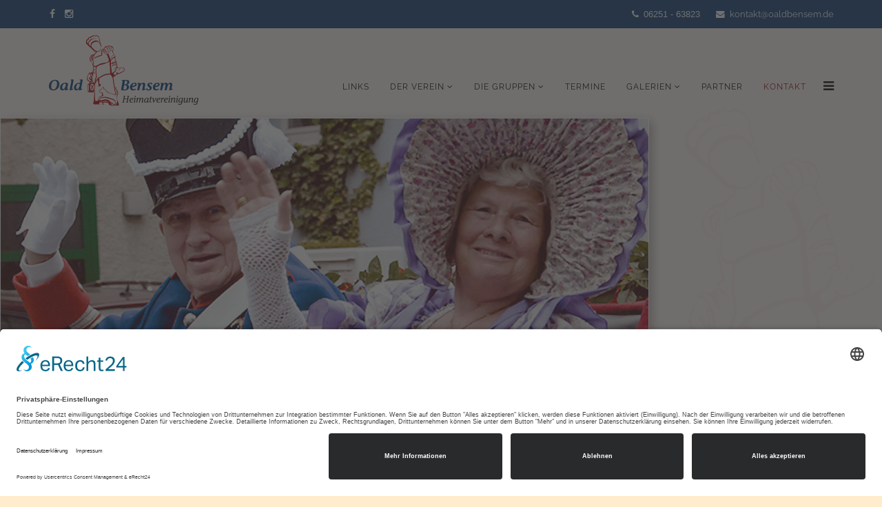

--- FILE ---
content_type: text/html; charset=utf-8
request_url: https://oaldbensem.de/index.php/kontakt-service
body_size: 6842
content:
<!DOCTYPE html>
<html xmlns="http://www.w3.org/1999/xhtml" xml:lang="de-de" lang="de-de" dir="ltr">
<head>
    <meta http-equiv="X-UA-Compatible" content="IE=edge">
    <meta name="viewport" content="width=device-width, initial-scale=1">
<script id="usercentrics-cmp" async data-eu-mode="true" data-settings-id="5fXU3Cgnhc2MU9" src="https://app.eu.usercentrics.eu/browser-ui/latest/loader.js"></script>  
  
    <base href="https://oaldbensem.de/index.php/kontakt-service" />
	<meta http-equiv="content-type" content="text/html; charset=utf-8" />
	<meta name="description" content="Die Heimatvereinigung Oald BEnsem wurde 1930, ein Jahr nach der Winzerfestgründung, ins Leben gerufen – zum Zwecke der Pflege des Brauchtums und der Mundart " />
	<meta name="generator" content="Joomla! - Open Source Content Management" />
	<title>Kontakt </title>
	<link href="/images/OaldBensem/basic/OaldBensem-Favicon.png" rel="shortcut icon" type="image/vnd.microsoft.icon" />
	<link href="/plugins/system/jcemediabox/css/jcemediabox.min.css?5fd08c89b5f5fb4807fcec58ae247364" rel="stylesheet" type="text/css" />
	<link href="/media/com_jce/site/css/content.min.css?badb4208be409b1335b815dde676300e" rel="stylesheet" type="text/css" />
	<link href="/templates/lt_e_service/css/bootstrap.min.css" rel="stylesheet" type="text/css" />
	<link href="/templates/lt_e_service/css/font-awesome.min.css" rel="stylesheet" type="text/css" />
	<link href="/templates/lt_e_service/css/default.css" rel="stylesheet" type="text/css" />
	<link href="/templates/lt_e_service/css/legacy.css" rel="stylesheet" type="text/css" />
	<link href="/templates/lt_e_service/css/template.css" rel="stylesheet" type="text/css" />
	<link href="/templates/lt_e_service/css/presets/preset1.css" rel="stylesheet" type="text/css" class="preset" />
	<link href="/templates/lt_e_service/css/custom.css" rel="stylesheet" type="text/css" />
	<link href="/media/system/css/modal.css?426219eb5582bc5481d81eda0445b3d8" rel="stylesheet" type="text/css" />
	<link href="https://oaldbensem.de/modules/mod_super_simple_slideshow/assets/css/default.css" rel="stylesheet" type="text/css" />
	<style type="text/css">
body.site {background-image: url(/images/OaldBensem/basic/Oald-Bensem-Heimatvereinigung-bg.png);background-repeat: no-repeat;background-size: contain;background-attachment: fixed;background-position: 100% 100%;}custom.css
.nav_menudatenschutz {text-align: center;}#sp-top-bar{ background-color:#f5f5f5;color:#999999; }#sp-datenschutzerklaerung{ background-color:#ffffff;color:#808080; }
	</style>
	<script type="application/json" class="joomla-script-options new">{"csrf.token":"49b0686004d320a97c3202803e0c0b2f","system.paths":{"root":"","base":""},"system.keepalive":{"interval":840000,"uri":"\/index.php\/component\/ajax\/?format=json"},"joomla.jtext":{"JLIB_FORM_FIELD_INVALID":"Ung\u00fcltiges Feld:&#160;"}}</script>
	<script src="/media/jui/js/jquery.min.js?426219eb5582bc5481d81eda0445b3d8" type="text/javascript"></script>
	<script src="/media/jui/js/jquery-noconflict.js?426219eb5582bc5481d81eda0445b3d8" type="text/javascript"></script>
	<script src="/media/jui/js/jquery-migrate.min.js?426219eb5582bc5481d81eda0445b3d8" type="text/javascript"></script>
	<script src="/media/system/js/core.js?426219eb5582bc5481d81eda0445b3d8" type="text/javascript"></script>
	<!--[if lt IE 9]><script src="/media/system/js/polyfill.event.js?426219eb5582bc5481d81eda0445b3d8" type="text/javascript"></script><![endif]-->
	<script src="/media/system/js/keepalive.js?426219eb5582bc5481d81eda0445b3d8" type="text/javascript"></script>
	<script src="/media/system/js/punycode.js?426219eb5582bc5481d81eda0445b3d8" type="text/javascript"></script>
	<script src="/media/system/js/validate.js?426219eb5582bc5481d81eda0445b3d8" type="text/javascript"></script>
	<!--[if lt IE 9]><script src="/media/system/js/html5fallback.js?426219eb5582bc5481d81eda0445b3d8" type="text/javascript"></script><![endif]-->
	<script src="/plugins/system/jcemediabox/js/jcemediabox.min.js?5fd08c89b5f5fb4807fcec58ae247364" type="text/javascript"></script>
	<script src="/templates/lt_e_service/js/bootstrap.min.js" type="text/javascript"></script>
	<script src="/templates/lt_e_service/js/jquery.cookie.js" type="text/javascript"></script>
	<script src="/templates/lt_e_service/js/jquery.sticky.js" type="text/javascript"></script>
	<script src="/templates/lt_e_service/js/main.js" type="text/javascript"></script>
	<script src="/templates/lt_e_service/js/jquery.counterup.min.js" type="text/javascript"></script>
	<script src="/templates/lt_e_service/js/waypoints.min.js" type="text/javascript"></script>
	<script src="/templates/lt_e_service/js/jquery.easing.1.3.min.js" type="text/javascript"></script>
	<script src="/templates/lt_e_service/js/jquery.mixitup.min.js" type="text/javascript"></script>
	<script src="/templates/lt_e_service/js/jquery.stellar.min.js" type="text/javascript"></script>
	<script src="/templates/lt_e_service/js/wow.min.js" type="text/javascript"></script>
	<script src="/templates/lt_e_service/js/custom.js" type="text/javascript"></script>
	<script src="/templates/lt_e_service/js/jquery-slide-block.js" type="text/javascript"></script>
	<script src="/templates/lt_e_service/js/jssor.slider.js" type="text/javascript"></script>
	<script src="/templates/lt_e_service/js/jssor.js" type="text/javascript"></script>
	<script src="/templates/lt_e_service/js/slide-bottom.js" type="text/javascript"></script>
	<script src="/media/system/js/mootools-core.js?426219eb5582bc5481d81eda0445b3d8" type="text/javascript"></script>
	<script src="/media/system/js/mootools-more.js?426219eb5582bc5481d81eda0445b3d8" type="text/javascript"></script>
	<script src="/media/system/js/modal.js?426219eb5582bc5481d81eda0445b3d8" type="text/javascript"></script>
	<script type="text/javascript">
jQuery(function($){
	$('#slide-contact').collapse({"parent": false,"toggle": false})
});jQuery(function($){ initPopovers(); $("body").on("subform-row-add", initPopovers); function initPopovers (event, container) { $(container || document).find(".hasPopover").popover({"html": true,"trigger": "hover focus","container": "body"});} });jQuery(document).ready(function(){WfMediabox.init({"base":"\/","theme":"standard","width":"","height":"","lightbox":0,"shadowbox":0,"icons":1,"overlay":1,"overlay_opacity":0.8,"overlay_color":"#000000","transition_speed":500,"close":2,"scrolling":"fixed","labels":{"close":"Close","next":"Next","previous":"Previous","cancel":"Cancel","numbers":"{{numbers}}","numbers_count":"{{current}} of {{total}}","download":"Download"},"swipe":true});});
		jQuery(function($) {
			SqueezeBox.initialize({});
			initSqueezeBox();
			$(document).on('subform-row-add', initSqueezeBox);

			function initSqueezeBox(event, container)
			{
				SqueezeBox.assign($(container || document).find('a.flyermodal').get(), {
					parse: 'rel'
				});
			}
		});

		window.jModalClose = function () {
			SqueezeBox.close();
		};

		// Add extra modal close functionality for tinyMCE-based editors
		document.onreadystatechange = function () {
			if (document.readyState == 'interactive' && typeof tinyMCE != 'undefined' && tinyMCE)
			{
				if (typeof window.jModalClose_no_tinyMCE === 'undefined')
				{
					window.jModalClose_no_tinyMCE = typeof(jModalClose) == 'function'  ?  jModalClose  :  false;

					jModalClose = function () {
						if (window.jModalClose_no_tinyMCE) window.jModalClose_no_tinyMCE.apply(this, arguments);
						tinyMCE.activeEditor.windowManager.close();
					};
				}

				if (typeof window.SqueezeBoxClose_no_tinyMCE === 'undefined')
				{
					if (typeof(SqueezeBox) == 'undefined')  SqueezeBox = {};
					window.SqueezeBoxClose_no_tinyMCE = typeof(SqueezeBox.close) == 'function'  ?  SqueezeBox.close  :  false;

					SqueezeBox.close = function () {
						if (window.SqueezeBoxClose_no_tinyMCE)  window.SqueezeBoxClose_no_tinyMCE.apply(this, arguments);
						tinyMCE.activeEditor.windowManager.close();
					};
				}
			}
		};
		
(function($){$.fn.mobilyslider=function(options){var defaults={content:".sliderContent",children:"div",transition:"horizontal",animationSpeed:300,autoplay:false,autoplaySpeed:3000,pauseOnHover:false,bullets:true,arrows:true,arrowsHide:true,prev:"prev",next:"next",animationStart:function(){},animationComplete:function(){}};var sets=$.extend({},defaults,options);return this.each(function(){var $t=$(this),item=$t.children(sets.content).children(sets.children),l=item.length-1,w=item.width(),h=item.height(),step=0,play,bullets,arrows,z,active,bullet;var slider={init:function(){slider.data();if(sets.bullets){slider.bullets.create()}if(sets.arrows){slider.arrows.create()}if(sets.autoplay){slider.autoplay()}slider.triggers()},data:function(){item.each(function(i){$(this).css("z-index",-(i-l))});if(sets.transition=="fade"){item.hide().eq(0).show()}},zindex:{prev:function(){step==l?item.eq(0).css("z-index",l+3):item.css("z-index",l+1);item.eq(step).css("z-index",l+4).next(item).css("z-index",l+2)},next:function(){item.css("z-index",l+1).eq(step).css("z-index",l+3).prev(item).css("z-index",l+2)},bullets:function(){item.css("z-index",l+1).eq(active).css("z-index",l+2);item.eq(step).css("z-index",l+3)},trigger:function(){if(z==1){slider.zindex.next()}else{if(z==-1){slider.zindex.prev()}else{if(z==0){slider.zindex.bullets()}}}}},slide:{left:function(sign){sets.animationStart.call(this);item.stop(true, true).eq(step).animate({left:sign+"="+w},sets.animationSpeed,function(){slider.zindex.trigger()}).animate({left:0},sets.animationSpeed+200,function(){sets.animationComplete.call(this)})},top:function(sign){sets.animationStart.call(this);item.stop(true, true).eq(step).animate({top:sign+"="+h},sets.animationSpeed,function(){slider.zindex.trigger()}).animate({top:0},sets.animationSpeed+200,function(){sets.animationComplete.call(this)})},fade:function(){sets.animationStart.call(this);item.stop(true, true).fadeOut(sets.animationSpeed).eq(step).fadeIn(sets.animationSpeed,function(){sets.animationComplete.call(this)})}},animation:{previous:function(){step==0?step=l:step--;z=-1;switch(sets.transition){case"horizontal":slider.slide.left("-");break;case"vertical":slider.slide.top("+");break;case"fade":slider.slide.fade();break}},next:function(){step==l?step=0:step++;z=1;switch(sets.transition){case"horizontal":slider.slide.left("+");break;case"vertical":slider.slide.top("-");break;case"fade":slider.slide.fade();break}}},autoplay:function(){play=setInterval(function(){slider.animation.next();if(sets.bullets){setTimeout(function(){slider.bullets.update()},sets.animationSpeed+300)}},sets.autoplaySpeed)},pause:function(){clearInterval(play)},bullets:{create:function(){$t.append($("<div />").addClass("sliderBullets"));bullets=$t.find(".sliderBullets");for(i=0;i<=l;i++){bullets.append($("<a />").attr({href:"#",rel:i}).text(i))}},trigger:function(){bullet=bullets.find("a");bullet.eq(0).addClass("active");bullet.click(function(){var b=$(this),rel=b.attr("rel");active=bullet.filter(".active").attr("rel");step=rel;sign=rel>active?"+":"-";z=0;if(!b.hasClass("active")){switch(sets.transition){case"horizontal":slider.slide.left(sign);break;case"vertical":slider.slide.top(sign);break;case"fade":slider.slide.fade();break}}bullet.removeClass("active");b.addClass("active");return false})},update:function(){bullet.removeClass("active").eq(step).addClass("active")}},arrows:{create:function(){$t.append($("<div />").addClass("sliderArrows"));arrows=$t.find(".sliderArrows");arrows.append($("<a />").attr("href","#").addClass(sets.prev).text("Previous"));arrows.append($("<a />").attr("href","#").addClass(sets.next).text("Next"))},trigger:function(){arrows.find("."+sets.prev).click(function(){slider.animation.previous();if(sets.bullets){slider.bullets.update()}return false});arrows.find("."+sets.next).click(function(){slider.animation.next();if(sets.bullets){slider.bullets.update()}return false});if(sets.arrowsHide){arrows.hide();$t.hover(function(){arrows.show()},function(){arrows.hide()})}}},triggers:function(){if(sets.arrows){slider.arrows.trigger()}if(sets.bullets){slider.bullets.trigger()}if(sets.pauseOnHover){$t.hover(function(){slider.pause()},function(){slider.autoplay()})}}};slider.init()})}}(jQuery));

	</script>

   
    <script id="usercentrics-cmp" async data-eu-mode="true" data-settings-id="5fXU3Cgnhc2MU9" src="https://app.eu.usercentrics.eu/browser-ui/latest/loader.js"></script>
</head>
<body class="site com-contact view-contact no-layout no-task itemid-121 de-de ltr  sticky-header layout-fluid">

<!-- facebook embedd post -->

<div id="fb-root"></div>
<script>(function(d, s, id) {
  var js, fjs = d.getElementsByTagName(s)[0];
  if (d.getElementById(id)) return;
  js = d.createElement(s); js.id = id;
  js.src = "//connect.facebook.net/de_DE/sdk.js#xfbml=1&version=v2.5";
  fjs.parentNode.insertBefore(js, fjs);
}(document, 'script', 'facebook-jssdk'));</script>
    
<!-- facebook embedd post END -->
    
    <div class="body-innerwrapper">
        <section id="sp-top-bar"><div class="container"><div class="row"><div id="sp-top1" class="col-sm-6 col-md-6"><div class="sp-column "><ul class="social-icons"><li><a target="_blank" href="https://www.facebook.com/Heimatvereinigung-Oald-Bensem-eV-198638880170467/?fref=ts"><i class="fa fa-facebook"></i></a></li><li><a target="_blank" href="https://www.instagram.com/oaldbensem/"><i class="fa fa-instagram"></i></a></li></ul></div></div><div id="sp-top2" class="col-sm-6 col-md-6"><div class="sp-column "><ul class="sp-contact-info"><li class="sp-contact-phone"><i class="fa fa-phone"></i> 06251 - 63823</li><li class="sp-contact-email"><i class="fa fa-envelope"></i> <a href="mailto:kontakt@oaldbensem.de">kontakt@oaldbensem.de</a></li></ul></div></div></div></div></section><header id="sp-header"><div class="container"><div class="row"><div id="sp-logo" class="col-xs-8 col-sm-3 col-md-3"><div class="sp-column "><a class="logo" href="/"><h1><img class="sp-default-logo" src="/images/OaldBensem/basic/Heimatvereingung-Oald-Bensem-Logo.png" alt="Heimatvereinigung Oald Bensem"></h1></a></div></div><div id="sp-menu" class="col-xs-4 col-sm-9 col-md-9"><div class="sp-column ">			<div class='sp-megamenu-wrapper'>
				<a id="offcanvas-toggler" href="#"><i class="fa fa-bars"></i></a>
				<ul class="sp-megamenu-parent menu-fade hidden-xs"><li class="sp-menu-item"><a  href="/index.php/links" >Links</a></li><li class="sp-menu-item sp-has-child"><a  href="/index.php" >Der Verein</a><div class="sp-dropdown sp-dropdown-main sp-menu-right" style="width: 240px;"><div class="sp-dropdown-inner"><ul class="sp-dropdown-items"><li class="sp-menu-item"><a  href="/index.php/der-verein/geschichte-philosophie" >Geschichte &amp; Philosophie</a></li><li class="sp-menu-item"><a  href="/index.php/der-verein/der-walderdorffer-hof" >Der Walderdorffer Hof</a></li><li class="sp-menu-item"><a  href="/index.php/der-verein/impressum" >Impressum</a></li></ul></div></div></li><li class="sp-menu-item sp-has-child"><a  href="/index.php/die-gruppen" >Die Gruppen</a><div class="sp-dropdown sp-dropdown-main sp-menu-right" style="width: 240px;"><div class="sp-dropdown-inner"><ul class="sp-dropdown-items"><li class="sp-menu-item"><a  href="/index.php/die-gruppen/biedermeier" >Biedermeier</a></li><li class="sp-menu-item"><a  href="/index.php/die-gruppen/buergerwehr" >Bürgerwehr</a></li><li class="sp-menu-item"><a  href="/index.php/die-gruppen/fraa-vun-bensem" >Fraa vun Bensem</a></li><li class="sp-menu-item"><a  href="/index.php/die-gruppen/spielmannszug" >Spielmannszug</a></li><li class="sp-menu-item"><a  href="/index.php/die-gruppen/tanzgruppe" >Tanzgruppe</a></li><li class="sp-menu-item"><a  href="/index.php/die-gruppen/theatergruppe" >Theatergruppe</a></li><li class="sp-menu-item"><a  href="/index.php/die-gruppen/bensheimer-bluetenkoenigin" >Bensheimer Blütenkönigin</a></li></ul></div></div></li><li class="sp-menu-item"><a  href="/index.php/termine" >Termine</a></li><li class="sp-menu-item sp-has-child"><a  href="/index.php/bildergalerien" >Galerien</a><div class="sp-dropdown sp-dropdown-main sp-menu-right" style="width: 240px;"><div class="sp-dropdown-inner"><ul class="sp-dropdown-items"><li class="sp-menu-item"><a  href="/index.php/bildergalerien/galerien-2023" >Galerien 2023</a></li><li class="sp-menu-item"><a  href="/index.php/bildergalerien/galerien-2022" >Galerien 2022</a></li><li class="sp-menu-item"><a  href="/index.php/bildergalerien/galerien-2021" >Galerien 2021</a></li><li class="sp-menu-item"><a  href="/index.php/bildergalerien/galerien-2015" >Galerien 2015</a></li><li class="sp-menu-item"><a  href="/index.php/bildergalerien/galerien-2014" >Galerien 2014</a></li><li class="sp-menu-item"><a  href="/index.php/bildergalerien/galerien-2013" >Galerien 2013</a></li><li class="sp-menu-item"><a  href="/index.php/bildergalerien/galerien-2012" >Galerien 2012</a></li><li class="sp-menu-item"><a  href="/index.php/bildergalerien/galerien-2020" >Galerien 2020</a></li><li class="sp-menu-item"><a  href="/index.php/bildergalerien/galerien-2019" >Galerien 2019</a></li><li class="sp-menu-item"><a  href="/index.php/bildergalerien/galerien-2018" >Galerien 2018</a></li><li class="sp-menu-item"><a  href="/index.php/bildergalerien/galerien-2017" >Galerien 2017</a></li><li class="sp-menu-item"><a  href="/index.php/bildergalerien/galerien-2016" >Galerien 2016</a></li></ul></div></div></li><li class="sp-menu-item"><a  href="/index.php/partner" >Partner</a></li><li class="sp-menu-item current-item active"><a  href="/index.php/kontakt-service" >Kontakt </a></li></ul>			</div>
		</div></div></div></div></header><section id="sp-page-title"><div class="row"><div id="sp-title" class="col-sm-12 col-md-12"><div class="sp-column "><div class="sp-module "><div class="sp-module-content">


<div class="simple-slider slider133 ">
	  <div id="preloader"><div><em></em><em></em><em></em></div></div>
	<div class="sliderContent">

				<div class="item"><div class="slide-wrap"><img class="image-bg" src="/images/OaldBensem/Slideshow/Kontakt/01-Kontakt.jpg"><div class="slider-text " style="color: #333333;"></div></div></div>

				<div class="item"><div class="slide-wrap"><img class="image-bg" src="/images/OaldBensem/Slideshow/Kontakt/02-Kontakt.jpg"><div class="slider-text " style="color: #333333;"></div></div></div>

	            <div class="item"><div class="slide-wrap"><img class="image-bg" src="/images/OaldBensem/Slideshow/Kontakt/03-Kontakt.jpg"><div class="slider-text " style="color: #333333;"></div></div></div>

	            
	           
	</div>

<script type="text/javascript">
	jQuery(document).ready(function($){
	$('.slider133').mobilyslider({
	    transition: 'fade',
	    animationSpeed: 3000, 
	    autoplay: true,
	    autoplaySpeed: 7000, 
	    pauseOnHover: true,
	    bullets: false,
	    arrows: true,
	    arrowsHide: false	});
// check pic height
	  
			$(window).load(function() {
			var imageGrad = $('.slider133 .sliderContent'),
			    image = $('.slider133 .item');

			function resizeDiv () {
			    imageGrad.height(image.height());
			}
			resizeDiv();
			$(window).resize(function() { resizeDiv(); });
			});
	// check text height
	// preloader
			   
			$(window).load(function () {
			setTimeout("jQuery('.slider133 #preloader').animate({'opacity' : '0'},300,function(){jQuery('.slider133 #preloader').hide()})",800);
			setTimeout("jQuery('.preloader_hide, .selector_open').animate({'opacity' : '1'},500)",800);
			});
			});
</script>


</div>




</div></div></div></div></div></section><section id="sp-main-body"><div class="container"><div class="row"><div id="sp-component" class="col-sm-9 col-md-9"><div class="sp-column "><div id="system-message-container">
	</div>

<div class="contact" itemscope itemtype="https://schema.org/Person">
	
			<div class="page-header">
			<h2>
								<span class="contact-name" itemprop="name">Heinz Walter</span>
			</h2>
		</div>
	
	
	
	
	
	
	
			
						<div id="slide-contact" class="accordion">						<div class="accordion-group"><div class="accordion-heading"><strong><a href="#basic-details" data-toggle="collapse" class="accordion-toggle">Kontakt</a></strong></div><div class="accordion-body collapse in" id="basic-details"><div class="accordion-inner">		
		
		
		<dl class="contact-address dl-horizontal" itemprop="address" itemscope itemtype="https://schema.org/PostalAddress">
			<dt>
			<span class="jicons-icons">
				<img src="/media/contacts/images/con_address.png" alt="Adresse: " />			</span>
		</dt>

					<dd>
				<span class="contact-street" itemprop="streetAddress">
					Vorderwaldstraße 3					<br />
				</span>
			</dd>
		
					<dd>
				<span class="contact-suburb" itemprop="addressLocality">
					Bensheim					<br />
				</span>
			</dd>
							<dd>
				<span class="contact-state" itemprop="addressRegion">
					Hessen					<br />
				</span>
			</dd>
							<dd>
				<span class="contact-postcode" itemprop="postalCode">
					64625 					<br />
				</span>
			</dd>
						<dd>
			<span class="contact-country" itemprop="addressCountry">
				Deutschland				<br />
			</span>
		</dd>
			

</dl>

		
					</div></div></div>			
									<div class="accordion-group"><div class="accordion-heading"><strong><a href="#display-form" data-toggle="collapse" class="accordion-toggle collapsed">Kontaktformular</a></strong></div><div class="accordion-body collapse" id="display-form"><div class="accordion-inner">		
		<div class="contact-form">
	<form id="contact-form" action="/index.php/kontakt-service" method="post" class="form-validate form-horizontal well">
															<fieldset>
											<legend>Eine E-Mail senden</legend>
																<div class="control-group field-spacer">
			<div class="control-label">
			<span class="spacer"><span class="before"></span><span class="text"><label id="jform_spacer-lbl" class=""><strong class="red">*</strong> Benötigtes Feld</label></span><span class="after"></span></span>					</div>
		<div class="controls"> </div>
</div>
											<div class="control-group">
			<div class="control-label">
			<label id="jform_contact_name-lbl" for="jform_contact_name" class="hasPopover required" title="Name" data-content="Der Name">
	Name<span class="star">&#160;*</span></label>
					</div>
		<div class="controls"><input type="text" name="jform[contact_name]" id="jform_contact_name"  value="" class="required" size="30"       required aria-required="true"      />
</div>
</div>
											<div class="control-group">
			<div class="control-label">
			<label id="jform_contact_email-lbl" for="jform_contact_email" class="hasPopover required" title="E-Mail" data-content="E-Mail für Kontakt">
	E-Mail<span class="star">&#160;*</span></label>
					</div>
		<div class="controls"><input type="email" name="jform[contact_email]" class="validate-email required" id="jform_contact_email" value=""
 size="30"    autocomplete="email"    required aria-required="true"  /></div>
</div>
											<div class="control-group">
			<div class="control-label">
			<label id="jform_contact_emailmsg-lbl" for="jform_contact_emailmsg" class="hasPopover required" title="Betreff" data-content="Einen Betreff für die E-Mail eingeben.">
	Betreff<span class="star">&#160;*</span></label>
					</div>
		<div class="controls"><input type="text" name="jform[contact_subject]" id="jform_contact_emailmsg"  value="" class="required" size="60"       required aria-required="true"      />
</div>
</div>
											<div class="control-group">
			<div class="control-label">
			<label id="jform_contact_message-lbl" for="jform_contact_message" class="hasPopover required" title="Nachricht" data-content="Nachricht hier eingeben.">
	Nachricht<span class="star">&#160;*</span></label>
					</div>
		<div class="controls"><textarea name="jform[contact_message]" id="jform_contact_message"  cols="50"  rows="10" class="required"      required aria-required="true"     ></textarea></div>
</div>
									</fieldset>
																									<fieldset>
											<legend>Einverständnis</legend>
																<div class="control-group">
			<div class="control-label">
			<label id="jform_com_fields_datenschutz-lbl" for="jform_com_fields_datenschutz" class="required">
	Datenschutz<span class="star">&#160;*</span></label>
					</div>
		<div class="controls">
<fieldset id="jform_com_fields_datenschutz" class="required checkboxes"
	required aria-required="true"	>

			
		<label for="jform_com_fields_datenschutz0" class="checkbox">
			<input type="checkbox" id="jform_com_fields_datenschutz0" name="jform[com_fields][datenschutz]" value="privacycheckbox"  />		Ich habe die&nbsp;<a href="/index.php/datenschutzerklaerung" title="Datenschutzerklärung" target="_blank">Datenschutzerklärung&nbsp;</a>zur Kenntnis genommen. Ich stimme zu, dass meine Angaben und Daten zur Beantwortung meiner Anfrage elektronisch erhoben und gespeichert werden. Hinweis: Sie können Ihre Einwilligung jederzeit für die Zukunft per E-Mail an die E-Mail-Adresse&nbsp;<a href="mailto:kontakt@oaldbensem.de">kontakt@oaldbensem.de</a>&nbsp;widerrufen.</label>
	</fieldset>
</div>
</div>
									</fieldset>
							<div class="control-group">
			<div class="controls">
				<button class="btn btn-primary validate" type="submit">E-Mail senden</button>
				<input type="hidden" name="option" value="com_contact" />
				<input type="hidden" name="task" value="contact.submit" />
				<input type="hidden" name="return" value="" />
				<input type="hidden" name="id" value="1:heinz-walter" />
				<input type="hidden" name="49b0686004d320a97c3202803e0c0b2f" value="1" />			</div>
		</div>
	</form>
</div>

					</div></div></div>			
	
	
	
	
									<div class="accordion-group"><div class="accordion-heading"><strong><a href="#display-misc" data-toggle="collapse" class="accordion-toggle collapsed">Weitere Informationen</a></strong></div><div class="accordion-body collapse" id="display-misc"><div class="accordion-inner">		
		<div class="contact-miscinfo">
			<dl class="dl-horizontal">
				<dt>
					<span class="jicons-icons">
					<img src="/media/contacts/images/con_info.png" alt="Weitere Informationen: " />					</span>
				</dt>
				<dd>
					<span class="contact-misc">
						<p>Wenn Sie Fragen haben, können Sie uns gerne per Mail kontaktieren. Nutzen Sie hierzu das E-Mail-Formular. Wir antworten Ihnen schnellstmöglich.</p>					</span>
				</dd>
			</dl>
		</div>

					</div></div></div>			
			</div>	
	</div>
</div></div><div id="sp-right" class="col-sm-3 col-md-3"><div class="sp-column class2"><div class="sp-module "><h3 class="sp-module-title">Aktuelle Bildergalerie</h3><div class="sp-module-content">

<div class="custom"  >
	<h5 itemprop="name"><a href="https://www.facebook.com/media/set/?set=a.459024793508915&amp;type=3">Peter und Paul Fest Bretten 2024</a></h5>
<p><a href="https://www.facebook.com/media/set/?set=a.459024793508915&amp;type=3"><img src="/images/phocagallery/Bretten_2024/bretten.jpg" width="107" height="141" alt="bretten" /></a></p>
<p><a href="https://www.facebook.com/media/set/?set=a.459024793508915&amp;type=3">&nbsp;&gt; Zum Facebook Fotoalbum</a></p>
<p>&nbsp;</p>
<p>&nbsp;</p></div>
</div></div></div></div></div></div></section><footer id="sp-footer"><div class="container"><div class="row"><div id="sp-footer1" class="col-sm-12 col-md-12"><div class="sp-column "><span class="sp-copyright"> © 2016 Heimatvereinigung Oald Bensem e.V. All Rights Reserved.</span></div></div></div></div></footer><section id="sp-datenschutzerklaerung"><div class="container"><div class="row"><div id="sp-footer2" class="col-sm-12 col-md-12"><div class="sp-column "><div class="sp-module "><div class="sp-module-content"><ul class="nav menu mod-list">
<li class="item-228"><a href="/index.php/datenschutzerklaerung" >Datenschutzerklärung</a></li><li class="item-304"><a href="/index.php/impressum" >Impressum</a></li></ul>
</div></div></div></div></div></div></section>
        <div class="offcanvas-menu">
            <a href="#" class="close-offcanvas"><i class="fa fa-remove"></i></a>
            <div class="offcanvas-inner">
                                    <div class="sp-module "><div class="sp-module-content"><ul class="nav menu mod-list">
<li class="item-120"><a href="/index.php/links" >Links</a></li><li class="item-101 default deeper parent"><a href="/index.php" >Der Verein</a><ul class="nav-child unstyled small"><li class="item-176"><a href="/index.php/der-verein/geschichte-philosophie" >Geschichte &amp; Philosophie</a></li><li class="item-186"><a href="/index.php/der-verein/der-walderdorffer-hof" >Der Walderdorffer Hof</a></li><li class="item-185"><a href="/index.php/der-verein/impressum" >Impressum</a></li></ul></li><li class="item-119 deeper parent"><a href="/index.php/die-gruppen" >Die Gruppen</a><ul class="nav-child unstyled small"><li class="item-170"><a href="/index.php/die-gruppen/biedermeier" >Biedermeier</a></li><li class="item-171"><a href="/index.php/die-gruppen/buergerwehr" >Bürgerwehr</a></li><li class="item-172"><a href="/index.php/die-gruppen/fraa-vun-bensem" >Fraa vun Bensem</a></li><li class="item-173"><a href="/index.php/die-gruppen/spielmannszug" >Spielmannszug</a></li><li class="item-174"><a href="/index.php/die-gruppen/tanzgruppe" >Tanzgruppe</a></li><li class="item-175"><a href="/index.php/die-gruppen/theatergruppe" >Theatergruppe</a></li><li class="item-333"><a href="/index.php/die-gruppen/bensheimer-bluetenkoenigin" >Bensheimer Blütenkönigin</a></li></ul></li><li class="item-151"><a href="/index.php/termine" >Termine</a></li><li class="item-131 deeper parent"><a href="/index.php/bildergalerien" >Galerien</a><ul class="nav-child unstyled small"><li class="item-332"><a href="/index.php/bildergalerien/galerien-2023" >Galerien 2023</a></li><li class="item-319"><a href="/index.php/bildergalerien/galerien-2022" >Galerien 2022</a></li><li class="item-302"><a href="/index.php/bildergalerien/galerien-2021" >Galerien 2021</a></li><li class="item-132"><a href="/index.php/bildergalerien/galerien-2015" >Galerien 2015</a></li><li class="item-133"><a href="/index.php/bildergalerien/galerien-2014" >Galerien 2014</a></li><li class="item-134"><a href="/index.php/bildergalerien/galerien-2013" >Galerien 2013</a></li><li class="item-135"><a href="/index.php/bildergalerien/galerien-2012" >Galerien 2012</a></li><li class="item-285"><a href="/index.php/bildergalerien/galerien-2020" >Galerien 2020</a></li><li class="item-269"><a href="/index.php/bildergalerien/galerien-2019" >Galerien 2019</a></li><li class="item-234"><a href="/index.php/bildergalerien/galerien-2018" >Galerien 2018</a></li><li class="item-227"><a href="/index.php/bildergalerien/galerien-2017" >Galerien 2017</a></li><li class="item-204"><a href="/index.php/bildergalerien/galerien-2016" >Galerien 2016</a></li></ul></li><li class="item-303"><a href="/index.php/partner" >Partner</a></li><li class="item-121 current active"><a href="/index.php/kontakt-service" >Kontakt </a></li></ul>
</div></div>
                            </div>
        </div>
    </div>
        <div class="copyright" align="center"><a href="http://ltheme.com" target="_blank" title="Free Joomla! template by L.THEME">Free Joomla! template by L.THEME</a></div>
    
</body>
</html>

--- FILE ---
content_type: text/css
request_url: https://oaldbensem.de/templates/lt_e_service/css/default.css
body_size: 4465
content:
/**** CUSTOM RESPONSIVE *****/
@media (min-width: 980px) and (max-width: 1199px) {
    .sp-megamenu-parent > li > a {
        letter-spacing: 0!important;
        padding: 0 10px!important;
    }
    #at-k2-blog div.k2ItemsBlock ul li {
        width: 23%!important;
    }
    .at-services-item strong {
        margin-left: 0!important;
        font-size: 10px!important;
    }
    .at-pricing-button {
        padding: 10px 25px!important;
    }
    .moduleItemReadMore {
        margin-right: 0!important;
        margin-top: 10px!important;
        padding: 10px 40px!important;
        float: left!important;
    }
}
@media (min-width: 768px) and (max-width: 979px) {
    #at-k2-blog div.k2ItemsBlock ul li {
        width: 23%!important;
    }
    .sp-megamenu-parent > li > a {
        font-size: 10px!important;
        letter-spacing: 0!important;
        padding: 0 7px!important;
    }
  	#sp-logo img {
      	width: 100%;
    }
    .at-services-item strong {
        margin-left: 0!important;
        font-size: 10px!important;
    }
    #at-slider .tp-caption a {
        padding: 37px 30px!important;
    }
    .at-pricing-button {
        padding: 10px 25px!important;
    }
    .moduleItemReadMore {
        margin-right: 0!important;
        margin-top: 10px!important;
        padding: 10px 40px!important;
        float: left!important;
    }
}
@media (max-width: 767px) {
    #at-k2-blog div.k2ItemsBlock ul li {
        width: 100%!important;
    }
    #sp-footer2 {
        text-align: left!important;
    }
    .sp-contact-info {
        float: left!important;
    }
    #at-slider {
        display: none!important;
    }
    #at-testimonial {
        display: none;
    }
    .sticky-wrapper.is-sticky {
        position: relative!important;
    }
    #sp-menu {
        position: absolute!important;
        right: 0;
        top: 35px;
    }
    #offcanvas-toggler {
        line-height: 0!important;
    }
    #offcanvas-toggler > i {
        margin: 0;
    }
    .sub-clients img {
        display: inline!important;
    }
  	.at-testimonial {
  	     display: none;
  	}
    .at-get-quote-left p {
        font-size: 16px!important;
    }
    #at-team-bottom {
        padding-bottom: 30px!important;
    }
    .k2ItemsBlock li {
        width: 100%!important;
    }
    .at-contact-first-item {
        margin: 20px 0;
    }
    #at-contact-second .control-group {
        width: 100%!important;
    }
    .at-team-item {
        margin: 20 auto!important;
    }
    #at-promod {
        display: none;
    }
    .moduleItemIntrotext img {
        width: 100%!important;
    }
    #at-slider-bottom {
        display: none;
    }
    .at-facts-item {
        margin: 40px 0!important;
    }
    .moduleItemReadMore {
        margin-top: 0!important;
        margin-right: 0!important;
        float: left!important;
    }
    .slide-image {
        padding-left: 10px!important;
        padding-right: 10px!important;
    }
}
@media (min-width: 481px) and (max-width: 767px) {
    .at-team-content {
        width: 61%!important;
        margin: 0 auto;
        left: 0;
        right: 0;
    }
}
@media (max-width: 480px) {
    .sp-simpleportfolio .sp-simpleportfolio-fiater > ul > li {
        margin: 5px!important;
    }
    .slide-pager {
        bottom: -30px!important;
    }
}
/***** GENERAL *****/
body {
    color: #6f6f6f;
}
.sppb-section-title h3 {
    background: url(../images/border-title.png) no-repeat bottom center;
    padding-bottom: 30px;
    letter-spacing: 1.5px;
    text-transform: uppercase;
}
.sppb-section-title h2 {
    color: #333;
    font-size: 30px;
    font-weight: 300;
    padding-bottom: 20px;
}
.sppb-section-title p {
    font-size: 13px;
    color: #000;
}
.at-button {
    padding: 10px 20px;
    border: 2px solid #e1e1e1;
    color: #3f3f3f;
    text-transform: uppercase;
}
.at-button:hover {
    color: #fff;
}
.tp-caption {
    padding: 40px!important;
}
h4 {
    color: #000;
    font-size: 24px;
    font-weight: 700!important;
    text-transform: uppercase;
    margin-bottom: 20px!important;
    -webkit-transition: 0.7s ease-in-out;
    -moz-transition: 0.7s ease-in-out;
    -ms-transition: 0.7s ease-in-out;
    -o-transition: 0.7s ease-in-out;
    transition: 0.7s ease-in-out;
}
h5 {
    color: #000;
    color: #6f6f6f;
    margin: 0 0 40px!important;
     -webkit-transition: 0.7s ease-in-out;
    -moz-transition: 0.7s ease-in-out;
    -ms-transition: 0.7s ease-in-out;
    -o-transition: 0.7s ease-in-out;
    transition: 0.7s ease-in-out;
}
h6 {
    font-size: 16px;
    margin-bottom: 20px!important;
    font-style: italic;
    line-height: 30px;
}
.sppb-title-subheading {
    font-style: italic;
    font-family: CrimsonText;
}
/***** MENU BAR *****/
#sp-header-sticky-wrapper {
    position: relative;
    z-index: 999;
}
.sticky-wrapper.is-sticky #sp-header {
    background: none repeat scroll 0 0 #fff !important;
    opacity: 0.9;
}
.sticky-wrapper.is-sticky #offcanvas-toggler >i {
    color: #000;
}
.itemid-437 #offcanvas-toggler >i {
    color: #000;
}
.itemid-437 .sp-megamenu-parent >li >a {
    color: #000;
}
.sticky-wrapper.is-sticky #sp-header .sp-megamenu-parent >li >a {
    color: #000;
}
/***** SLIDER *****/
#sp-main-body .home-page #at-slider {
    margin-top: -90px;
}
#at-slider .tp-button,
#at-slider .at-button:hover {
    background: none!important;
    border: 1px solid #000!important;
    box-shadow: none!important;
}
.tp-button
/***** INTRODUCTION *****/
.at-introduction .at-intro-sub {
    cursor: pointer;
}
.at-introduction .at-intro-sub i {
    color: #fff;
    border-radius: 50%;
    display: inline-block !important;
    height: 90px !important;
    line-height: 90px !important;
    margin-bottom: 20px;
    width: 90px !important;
    -webkit-transition: 0.7s ease-in-out;
    -moz-transition: 0.7s ease-in-out;
    -ms-transition: 0.7s ease-in-out;
    -o-transition: 0.7s ease-in-out;
    transition: 0.7s ease-in-out;
}
.at-introduction .at-intro-sub:hover i {
    cursor: pointer;
    -webkit-transform: rotateY(360deg);
    -moz-transform: rotateY(360deg);
    -ms-transform: rotateY(360deg);
    -o-transform: rotateY(360deg);
}
.at-introduction .at-intro-sub h3 {
    text-transform: uppercase;
    font-weight: 700;
    font-size: 14px;
    color: #252525;
    -webkit-transition: 0.7s ease-in-out;
    -moz-transition: 0.7s ease-in-out;
    -ms-transition: 0.7s ease-in-out;
    -o-transition: 0.7s ease-in-out;
    transition: 0.7s ease-in-out;
}
.at-introduction .at-intro-sub h3:hover {
    -webkit-transition: 0.7s ease-in-out;
    -moz-transition: 0.7s ease-in-out;
    -ms-transition: 0.7s ease-in-out;
    -o-transition: 0.7s ease-in-out;
    transition: 0.7s ease-in-out;
}
.at-introduction .at-intro-sub p {
    font-size: 13px;
}
/***** BANNER *****/
.at-banner-content .sppb-addon-title {
    font-size: 14px;
    letter-spacing: 1.5px;
    text-transform: uppercase;
}
.at-banner-content h2 {
    background: url(../images/border-title.png) no-repeat bottom center;
    padding-bottom: 20px;
    letter-spacing: 1.5px;
    text-transform: uppercase;
}
.at-banner-content ul {
    padding-left: 0;
    padding-top: 20px;
}
.at-banner-content ul li {
    display: inline-block;
    padding: 0 10px;
}
/***** SERVICES *****/
.at-services-item {
    padding: 0px;
}
.at-services-item i {
    font-size: 30px;
    border: 1px solid #e1e1e1;
    border-radius: 50%;
    width: 90px!important;
    min-height: 90px!important;
    padding: 26px 22px;
    -webkit-transition: 0.7s ease-in-out;
    -moz-transition: 0.7s ease-in-out;
    -ms-transition: 0.7s ease-in-out;
    -o-transition: 0.7s ease-in-out;
    transition: 0.7s ease-in-out;
}
.at-services-item {
    cursor: pointer;
    margin: 50px 0;
}
/***** ABOUT ******/
#at-about h6 {
    margin-top: 40px;
    padding-top: 15px;
    background: url(../images/border-why-choose-title.png) no-repeat top left;
}
.at-about-content {
    margin-top: 60px;
}
.at-about-second-item {
    margin: 50px 0;
    cursor: pointer;
}
.at-about-second-item h4 {
    margin-bottom: 20px!important;
    -webkit-transition: 0.7s ease-in-out;
    -moz-transition: 0.7s ease-in-out;
    -ms-transition: 0.7s ease-in-out;
    -o-transition: 0.7s ease-in-out;
    transition: 0.7s ease-in-out;
}
/***** FACTS *****/
.at-facts-item-content {
    color: #fff;
    font-size: 24px;
    font-weight: 700;
    border: 5px solid #000;
    border-radius: 50%;
    width: 150px!important;
    height: 150px!important;
    padding: 47px 20px;
    margin: 0 auto;
}
.at-facts-item h5 {
    color: #fff;
    font-size: 11px;
    margin-top: 15px!important;
    text-transform: uppercase;
}
/***** SKILL *****/
/***** SKILL *****/
.at-our-skill h3,
.at-our-skill p,
.at-skill-sub h4,
.at-skill-sub h5 {
    color: #fff;
}
.at-our-skill .at-skill-sub p {
    width: 100%;
    position: relative;
    height: 30px;
    background: #eee;
}
.at-our-skill .at-skill-sub p .expand {
    position: absolute;
    padding-bottom: 6px;
    text-indent: 9999px;
}
.at-our-skill .at-skill-sub p em {
    position: absolute;
}
.at-our-skill .at-skill-sub h4 {
    font-size: 18px;
    font-weight: 300;
}
.at-our-skill .at-skill-sub h3 {
    font-size: 16px;
}
.html5       { width:60%;  -moz-animation:html5 2s ease-out;       -webkit-animation:html5 2s ease-out;       }
.css3        { width:80%;  -moz-animation:css3 2s ease-out;        -webkit-animation:css3 2s ease-out;        }
.jquery      { width:40%;  -moz-animation:jquery 2s ease-out;      -webkit-animation:jquery 2s ease-out;      }
.photoshop   { width:50%;  -moz-animation:photoshop 2s ease-out;   -webkit-animation:photoshop 2s ease-out;   }

@-moz-keyframes html5       { 0%  { width:0px;} 100%{ width:70%;}  }
@-moz-keyframes css3        { 0%  { width:0px;} 100%{ width:80%;}  }
@-moz-keyframes jquery      { 0%  { width:0px;} 100%{ width:50%;}  }
@-moz-keyframes photoshop   { 0%  { width:0px;} 100%{ width:10%;}  }
@-moz-keyframes dreamweaver { 0%  { width:0px;} 100%{ width:100%;} }

@-webkit-keyframes html5       { 0%  { width:0px;} 100%{ width:70%;}  }
@-webkit-keyframes css3        { 0%  { width:0px;} 100%{ width:80%;}  }
@-webkit-keyframes jquery      { 0%  { width:0px;} 100%{ width:50%;}  }
@-webkit-keyframes photoshop   { 0%  { width:0px;} 100%{ width:10%;}  }
@-webkit-keyframes dreamweaver { 0%  { width:0px;} 100%{ width:100%;} }
/***** TEAM *****/ 
.at-team-item {
    position: relative;
    text-align: center;
    cursor: pointer;
}
.at-team-item img {
    width: 100%;
}
.at-team-item:hover .at-team-content {
    opacity: 1;
}
.at-team-content {
    position: absolute;
    bottom: 6px;
    left: 0;
    width: 100%;
    padding: 8px 0 20px 10px;
    color: #fff;
    background-color: rgba(0,0,0,0.7);
    opacity: 0;
    -webkit-transition: 0.7s ease-in-out;
    -moz-transition: 0.7s ease-in-out;
    -ms-transition: 0.7s ease-in-out;
    -o-transition: 0.7s ease-in-out;
    transition: 0.7s ease-in-out;
}
.at-team-content p {
    font-weight: 700;
}
.at-team-content h5 {
    margin-bottom: 0!important;
    color: #fff;
}
/******TEAM-BOTTOM*******/
.at-team-bottom-button {
    padding: 13px 50px!important;
    color: #000;
    border-radius: 0!important;
    border-color: #000;
    font-weight: 700;
    margin-top: 60px;
}
.at-team-bottom-button:hover {
    color: #fff;
}
#at-team-bottom .sppb-addon-container {
    text-align: right;
}
/***** TWITTER *****/
.at-twitter h3,
.at-twitter h4,
.at-twitter p {
    color: #fff;
}
.at-twitter img {
    display: block;
    margin: 0 auto;
}
.at-twitter h4 {
    line-height: 60px;
    font-size: 28px;
}
/***** TIMELINE *****/
.at-history-img img {
    width: 370px;
    height: 370px;
    background: #3b3b3b;
    border-radius: 50%;
}
.at-history-item {
    cursor: pointer;
    padding: 50px 0;
}
.at-history-content p {
    line-height: 30px;
    border-bottom: 1px solid #000;
    padding-bottom: 40px;
}
.at-history-content h5 {
    padding-top: 15px;
    margin-top: 35px;
    background: url(../images/line-history.jpg) no-repeat top left;
}
.at-history-sub .at-history-item:hover i {
    color: #fff;
    -webkit-transition: 0.7s ease-in-out;
    -moz-transition: 0.7s ease-in-out;
    -ms-transition: 0.7s ease-in-out;
    -o-transition: 0.7s ease-in-out;
    transition: 0.7s ease-in-out;
}
.at-history-sub .at-history-item h3 {
    text-transform: uppercase;
    color: #252525;
    -webkit-transition: 0.7s ease-in-out;
    -moz-transition: 0.7s ease-in-out;
    -ms-transition: 0.7s ease-in-out;
    -o-transition: 0.7s ease-in-out;
    transition: 0.7s ease-in-out;
}
.at-history-sub .at-history-item:hover h3 {
    -webkit-transition: 0.7s ease-in-out;
    -moz-transition: 0.7s ease-in-out;
    -ms-transition: 0.7s ease-in-out;
    -o-transition: 0.7s ease-in-out;
    transition: 0.7s ease-in-out;
}
.at-history-sub .at-history-item p {
    color: #808080;
}
.at-history-sub .at-history-item h6 {
    color: #e5e5e5;
}
/***** BUY THEME *****/
.at-buy-theme {
    background: #fafafa;
    border-top: 1px solid #e8e8e8;
}
/***** TESTIMONIAL *****/
#at-testimonial #border-title img {
    border-radius: 50%;
     -webkit-transition: 0.7s ease-in-out;
    -moz-transition: 0.7s ease-in-out;
    -ms-transition: 0.7s ease-in-out;
    -o-transition: 0.7s ease-in-out;
    transition: 0.7s ease-in-out;
}
#at-testimonial #border-title img:hover {
    border: 7px solid #fff;
}
/***** GET QUOTE *****/
.at-get-quote-left p {
    font-size: 20px;
    padding-top: 10px;
}
.at-get-quote-left p strong {
    font-weight: 300!important;
}
.at-get-quote-button {
    padding: 13px 40px;
    border-radius: 0!important;
    text-transform: uppercase;
    font-weight: 700;
    color: #fff;
    border: 0!important;
}
.at-get-quote-button:hover {
    color: #fff;
}
/***** WORK ******/
.at-work-item {
    cursor: pointer;
}
.at-work-item h2 {
    font-weight: 100!important;
    width: 130px!important;
    height: 130px!important;
    padding: 45px 0;
    background: #141414;
    border-radius: 50%;
    margin: 0 auto;
    color: #fff;
    margin-top: 50px;
    font-style: italic;
    -webkit-transition: 0.7s ease-in-out;
    -moz-transition: 0.7s ease-in-out;
    -ms-transition: 0.7s ease-in-out;
    -o-transition: 0.7s ease-in-out;
    transition: 0.7s ease-in-out;
}
.at-work-item p {
    text-transform: uppercase;
    font-weight: 700;
    color: #000;
    margin-top: 30px;
    font-size: 12px;
}
#at-work .sppb-col-sm-3 {
    background: url(../images/border-work.png) no-repeat right center;
}
#at-work .sppb-col-sm-3:last-child {
    background: none;
}
/***** PROMOD *****/
#at-promod {
    position: relative;
    padding-bottom: 550px!important;
}
.at-promod-img-1 {
    position: absolute;
    top: 252px;
    left: 10%;
    z-index: 1;
}
.at-promod-img-2 {
    position: absolute;
    top: 130px;
    left: -75px;
    right: 0;
    margin: 0 auto;
    z-index: 3;
}
.at-promod-img-3 {
    position: absolute;
    top: 255px;
    right: 0;
    z-index: 2;
}
.at-promod-text {
    margin-top: 90px;
}
.at-promod-text p {
    margin-bottom: 50px;
}
.at-promod-button {
    padding: 13px 40px;
    background: #141414;
    text-transform: uppercase;
    color: #fff;
    -webkit-transition: 0.7s ease-in-out;
    -moz-transition: 0.7s ease-in-out;
    -ms-transition: 0.7s ease-in-out;
    -o-transition: 0.7s ease-in-out;
    transition: 0.7s ease-in-out;
}
.at-promod-button:hover {
    color: #fff;
}
.itemid-535 #at-work .sppb-addon-container {
    margin-top: 650px!important;
}
.itemid-535 #at-work .sppb-section-title {
    margin-bottom: -50px!important;
}
/***** STATISTIC *****/
.at-statistic .sppb-title-heading,
.at-statistic p {
    color: #fff;
}
.at-statistic-sub h1 {
    font-size: 60px;
}
.at-statistic-sub h1,
.at-statistic-sub h3 {
    color: #fff;
} 
/***** BLOG *****/
#at-blog div.k2ItemsBlock ul {
    padding-left: 0;
}
#at-blog div.k2ItemsBlock ul li {
    float: left;
    margin-right: 4%;
    width: 48%;
}
#at-blog div.k2ItemsBlock ul li:nth-child(2n) {
    margin-right: 0!important
}
#at-blog a.moduleItemImage img {
    margin-top: 10px;
}
#at-blog .media-body {
    padding-top: 10px;
}
.moduleItemReadMore {
    color: #fff;
    border: 1px solid #fff;
    float: right;
    font-size: 12px !important;
    font-weight: 700;
    margin-right: 234px;
    margin-top: -25px;
    padding: 6px 21px;
    text-transform: uppercase;
}
.moduleItemReadMore:hover {
    color: #fff;
}
/***** K2 *****/
span.catItemImage img,
span.itemImage img {
    width: 100%!important;
}
#sp-right .k2ItemsBlock ul li img {
  width: 100%;
}
/* Refine Page Builder */
#sp-page-builder .sppb-section-title.sppb-text-center .sppb-title-subheading {
    margin: 0 auto;
}
.sp-simpleportfolio .sp-simpleportfolio-filter > ul > li > a {
    border-radius: 0!important;
}
.at-page-service i {
  margin-top: 10px;
}
.sp-simpleportfolio-img {
    width: 100%;
}
.sp-simpleportfolio-filter li {
    margin: 5px!important;
}
/***** PRICING *****/
.at-pricing-item i {
    position: absolute;
    width: 80px!important;
    height: 80px!important;
    border-radius: 50%;
    border: 1px solid #ececec;
    color: #000;
    top: 13px;
    left: 0;
    right: 0;
    margin: 0 auto;
    padding: 19px;
    background: #ececec;
}
.at-pricing-item:hover {
    cursor: pointer;
}
.at-pricing-item ul {
    padding-left: 0!important;
}
.at-pricing-item li {
    list-style: none;
    padding: 15px 0;
}
.at-pricing-item li span {
    display: none;
}
.at-pricing-item h4 {
    border: 1px solid #ececec;
    margin: 0!important;
    padding: 60px 0 20px;
    border-bottom: none;
    font-size: 18px;
}
.at-pricing-item ul {
    border: 1px solid #ececec;
    border-top: none;
}
.at-pricing-item .li-last {
    font-size: 50px;
    font-style: italic;
    padding: 10px 0 20px;
    font-weight: 700;
    border-bottom: 1px solid #ececec;
}
.at-pricing-item {
    padding-top: 30px;
}
.at-pricing-item .li-last sup {
    font-size: 18px;
    padding-bottom: 20px;
    font-weight: 700;
    font-style: normal;
}
.at-pricing-item .li-last strong {
    font-size: 14px;
    font-weight: 300;
}
.at-pricing-button {
    -webkit-transition: 0.7s ease-in-out;
    -moz-transition: 0.7s ease-in-out;
    -ms-transition: 0.7s ease-in-out;
    -o-transition: 0.7s ease-in-out;
    transition: 0.7s ease-in-out;
    margin: 0 auto;
    border-radius: 0!important;
    padding: 19px 35.8%;
    background: #000;
    text-transform: uppercase;
    font-weight: 700;
    color: #fff;
}
.at-pricing-button:hover {
    color: #fff;
}
/*******BREAKING********/
.at-breaking-item {
    margin: 50px 0;
    cursor: pointer;
}
.at-breaking-item h4 {
    text-transform: inherit;
    -webkit-transition: 0.7s ease-in-out;
    -moz-transition: 0.7s ease-in-out;
    -ms-transition: 0.7s ease-in-out;
    -o-transition: 0.7s ease-in-out;
    transition: 0.7s ease-in-out;
}
.at-breaking-item p {
    margin-bottom: 30px;
}
.at-breaking-item .sppb-addon-text {
    min-height: 132px;
}
.at-breaking-item-button {
    padding: 13px 30px;
    text-transform: uppercase;
    color: #fff;
    border: 1px solid #fff;
    font-weight: 700;
}
.at-breaking-item-button:hover {
    color: #fff;
}
/*******CONTACT********/
.at-contact-first-item i {
    border: 1px solid #a4a4a4;
    width: 90px!important;
    height: 90px!important;
    padding: 27px 20px;
    border-radius: 50%;
}
.at-contact-item-text {
    height: 90px;
    padding: 6% 0;
}
.at-contact-item-text p {
    color: #fff;
    font-weight: 700;
    font-style: italic;
}
/*******CONTACT-SECOND********/
#at-contact-second .control-group {
    width: 32%;
    float: left;
    margin-right: 2%;
}
#at-contact-second .control-group:nth-child(3) {
    margin-right: 0!important;
}
#at-contact-second .control-group input {
    width: 100%!important;
    border-radius: 0!important;
}
#at-contact-second .control-group:nth-child(7) {
    width: 100%!important;
    margin-top: 30px;
}
#at-contact-second .control-group:nth-child(6) {
    margin-right: 0!important;
}
#at-contact-second  textarea {
    width: 100%!important;
    border-radius: 0!important;
    height: 150px;
}
fieldset > .controls input {
    border-radius: 0!important;
    padding: 10px 50px!important;
    text-transform: uppercase;
    font-weight: 700;
    float: right;
}
/********CLIENTS**********/
.at-clients img {
    padding: 20px 0;
}
.at-clients-item {
    opacity: 0.4;
    cursor: pointer;
    -webkit-transition: 0.7s ease-in-out;
    -moz-transition: 0.7s ease-in-out;
    -ms-transition: 0.7s ease-in-out;
    -o-transition: 0.7s ease-in-out;
    transition: 0.7s ease-in-out;
}
.at-clients-item:hover {
    opacity: 1;
}
/**************SLIDE-BOTTOM*****************/
.jssort07 {
    position: absolute;
    /* size of thumbnail navigator container */
    width: 800px;
    height: 100px;
}

    .jssort07 .p {
        position: absolute;
        top: 0;
        left: 0;
        width: 99px;
        height: 66px;
    }

    .jssort07 .i {
        position: absolute;
        top: 0px;
        left: 0px;
        width: 99px;
        height: 66px;
        filter: alpha(opacity=80);
        opacity: .8;
    }

    .jssort07 .p:hover .i, .jssort07 .pav .i {
        filter: alpha(opacity=100);
        opacity: 1;
    }

    .jssort07 .o {
        position: absolute;
        top: 0px;
        left: 0px;
        width: 97px;
        height: 64px;
        border: 1px solid #000;
        box-sizing: content-box;
        transition: border-color .6s;
        -moz-transition: border-color .6s;
        -webkit-transition: border-color .6s;
        -o-transition: border-color .6s;
    }

    .jssort07 .pav .o {
        border-color: #0099ff;
    }

    .jssort07 .p:hover .o {
        border-color: #fff;
        transition: none;
        -moz-transition: none;
        -webkit-transition: none;
        -o-transition: none;
    }

    .jssort07 .p.pdn .o {
        border-color: #0099ff;
    }

    * html .jssort07 .o {
        /* ie quirks mode adjust */
        width /**/: 99px;
        height /**/: 66px;
    }

.jssora11l, .jssora11r {
    display: block;
    position: absolute;
    /* size of arrow element */
    width: 37px;
    height: 37px;
    cursor: pointer;
    background: url(../../../images/demo/others/a11.png) no-repeat;
    overflow: hidden;
}

.jssora11l {
    background-position: -11px -41px;
}

.jssora11r {
    background-position: -71px -41px;
}

.jssora11l:hover {
    background-position: -131px -41px;
}

.jssora11r:hover {
    background-position: -191px -41px;
}

.jssora11l.jssora11ldn {
    background-position: -251px -41px;
}

.jssora11r.jssora11rdn {
    background-position: -311px -41px;
}
/*********SLIDE-BLOCK*******/
.slide-container h4 {
    color: #fff;
    letter-spacing: 5px;
    margin: 10px 0 40px!important;
}
.slide-container .sppb-addon-content {
    line-height: 30px;
    font-family: CrimsonText;
    color: #fff;
    font-style: italic;
    font-size: 16px;
}
.slide-container {
    min-height: 300px;
    margin: 0 auto;
}
.slide-stage{
    min-height: 300px;
    position: relative;
}
.slide-image {
    left: 0;
    position: absolute;
    top: 0;
    opacity:0;
    display:none;
}
.slide-image:first-child{
    opacity:1;
    display:block;
}
.slide-pager {
    height: 23px;
    position: absolute;
    bottom: 0px;
    border-bottom: 1px dotted #fff;
}
.slide-pager ul {
    float: right;
    margin: 10px 0 0;
    padding: 0;
    width: auto;
}
.slide-pager-slot {
    background: none repeat scroll 0 0 #999999;
    display: block;
    float: left;
    height: 15px;
    list-style: none outside none;
    margin: 0 5px 0 0;
    width: 15px;
    cursor:pointer;
}
.slide-pager-slot:hover{
    background:red;
}
.slide-pager ul .focus{
    background:green;
}
.slide-control-prev {
    float: left;
    color: #fff;
    cursor: pointer;
    float: left;
    height: 25px;
    line-height: 12px;
    margin: 10px 50px 0 0;
    text-align: center;
    width: 25px;
    font-size: 36px;
    border: 1px solid #fff;
    background: #EDB528;
}
.slide-control-next{
    color: #fff;
    cursor: pointer;
    float: left;
    height: 25px;
    line-height: 12px;
    margin: 10px 0 0;
    text-align: center;
    width: 25px;
    font-size: 36px;
    border: 1px solid #fff;
    background: #EDB528;
}
/********SLIDE-BOTTOM************/
.captionOrange, .captionBlack
{
    color: #fff;
    font-size: 20px;
    line-height: 30px;
    text-align: center;
    border-radius: 4px;
}
.captionOrange
{
    background: #EB5100;
    background-color: rgba(235, 81, 0, 0.6);
}
.captionBlack
{
    font-size:16px;
    background: #000;
    background-color: rgba(0, 0, 0, 0.4);
}
a.captionOrange, A.captionOrange:active, A.captionOrange:visited
{
    color: #ffffff;
    text-decoration: none;
}
a.captionOrange:hover
{
    color: #eb5100;
    text-decoration: underline;
    background-color: #eeeeee;
    background-color: rgba(238, 238, 238, 0.7);
}
.bricon
{
    background: url(../images/browser-icons.png);
}
.jssora02l, .jssora02r {
    display: block;
    position: absolute;
    /* size of arrow element */
    width: 55px;
    height: 55px;
    cursor: pointer;
    background: url(../images/a02.png) no-repeat;
    overflow: hidden;
}
.jssora02l { background-position: -3px -33px; }
.jssora02r { background-position: -63px -33px; }
.jssora02l:hover { background-position: -123px -33px; }
.jssora02r:hover { background-position: -183px -33px; }
.jssora02l.jssora02ldn { background-position: -3px -33px; }
.jssora02r.jssora02rdn { background-position: -63px -33px; }

.jssort03 {
position: absolute;
/* size of thumbnail navigator container */
width: 1170px;
height: 60px;
}

.jssort03 .p {
    position: absolute;
    top: 0;
    left: 0;
    width: 62px;
    height: 32px;
}

.jssort03 .t {
    position: absolute;
    top: 0;
    left: 0;
    width: 100%;
    height: 100%;
    border: none;
}

.jssort03 .w, .jssort03 .pav:hover .w {
    position: absolute;
    width: 60px;
    height: 30px;
    border: white 1px dashed;
    box-sizing: content-box;
}

.jssort03 .pdn .w, .jssort03 .pav .w {
    border-style: solid;
}

.jssort03 .c {
    position: absolute;
    top: 0;
    left: 0;
    width: 62px;
    height: 32px;
    background-color: #000;
    filter: alpha(opacity=45);
    opacity: .45;
    transition: opacity .6s;
    -moz-transition: opacity .6s;
    -webkit-transition: opacity .6s;
    -o-transition: opacity .6s;
}

.jssort03 .p:hover .c, .jssort03 .pav .c {
    filter: alpha(opacity=0);
    opacity: 0;
}

.jssort03 .p:hover .c {
    transition: none;
    -moz-transition: none;
    -webkit-transition: none;
    -o-transition: none;
}
.jssora02l, .jssora02r {
    display: block!important;
}
#slider2_container {
    width: 100%!important;
    height: 500px!important;
}
#slider2_container > div {
    transform: none!important;
    width: 100%!important;
}
#slider2_container > div > div {
    width: 100%!important;
}
* html .jssort03 .w {
    width /**/: 62px;
    height /**/: 32px;
}


--- FILE ---
content_type: text/css
request_url: https://oaldbensem.de/templates/lt_e_service/css/custom.css
body_size: 3132
content:
/*******************************************************************************
								Eigene Stile
*******************************************************************************/
/* raleway-100 - vietnamese_latin-ext_latin_cyrillic-ext_cyrillic */
@font-face {
  font-family: 'Raleway';
  font-style: normal;
  font-weight: 100;
  src: url('../fonts/raleway-v28-vietnamese_latin-ext_latin_cyrillic-ext_cyrillic-100.eot'); /* IE9 Compat Modes */
  src: local(''),
       url('../fonts/raleway-v28-vietnamese_latin-ext_latin_cyrillic-ext_cyrillic-100.eot?#iefix') format('embedded-opentype'), /* IE6-IE8 */
       url('../fonts/raleway-v28-vietnamese_latin-ext_latin_cyrillic-ext_cyrillic-100.woff2') format('woff2'), /* Super Modern Browsers */
       url('../fonts/raleway-v28-vietnamese_latin-ext_latin_cyrillic-ext_cyrillic-100.woff') format('woff'), /* Modern Browsers */
       url('../fonts/raleway-v28-vietnamese_latin-ext_latin_cyrillic-ext_cyrillic-100.ttf') format('truetype'), /* Safari, Android, iOS */
       url('../fonts/raleway-v28-vietnamese_latin-ext_latin_cyrillic-ext_cyrillic-100.svg#Raleway') format('svg'); /* Legacy iOS */
}
/* raleway-200 - vietnamese_latin-ext_latin_cyrillic-ext_cyrillic */
@font-face {
  font-family: 'Raleway';
  font-style: normal;
  font-weight: 200;
  src: url('../fonts/raleway-v28-vietnamese_latin-ext_latin_cyrillic-ext_cyrillic-200.eot'); /* IE9 Compat Modes */
  src: local(''),
       url('../fonts/raleway-v28-vietnamese_latin-ext_latin_cyrillic-ext_cyrillic-200.eot?#iefix') format('embedded-opentype'), /* IE6-IE8 */
       url('../fonts/raleway-v28-vietnamese_latin-ext_latin_cyrillic-ext_cyrillic-200.woff2') format('woff2'), /* Super Modern Browsers */
       url('../fonts/raleway-v28-vietnamese_latin-ext_latin_cyrillic-ext_cyrillic-200.woff') format('woff'), /* Modern Browsers */
       url('../fonts/raleway-v28-vietnamese_latin-ext_latin_cyrillic-ext_cyrillic-200.ttf') format('truetype'), /* Safari, Android, iOS */
       url('../fonts/raleway-v28-vietnamese_latin-ext_latin_cyrillic-ext_cyrillic-200.svg#Raleway') format('svg'); /* Legacy iOS */
}
/* raleway-300 - vietnamese_latin-ext_latin_cyrillic-ext_cyrillic */
@font-face {
  font-family: 'Raleway';
  font-style: normal;
  font-weight: 300;
  src: url('../fonts/raleway-v28-vietnamese_latin-ext_latin_cyrillic-ext_cyrillic-300.eot'); /* IE9 Compat Modes */
  src: local(''),
       url('../fonts/raleway-v28-vietnamese_latin-ext_latin_cyrillic-ext_cyrillic-300.eot?#iefix') format('embedded-opentype'), /* IE6-IE8 */
       url('../fonts/raleway-v28-vietnamese_latin-ext_latin_cyrillic-ext_cyrillic-300.woff2') format('woff2'), /* Super Modern Browsers */
       url('../fonts/raleway-v28-vietnamese_latin-ext_latin_cyrillic-ext_cyrillic-300.woff') format('woff'), /* Modern Browsers */
       url('../fonts/raleway-v28-vietnamese_latin-ext_latin_cyrillic-ext_cyrillic-300.ttf') format('truetype'), /* Safari, Android, iOS */
       url('../fonts/raleway-v28-vietnamese_latin-ext_latin_cyrillic-ext_cyrillic-300.svg#Raleway') format('svg'); /* Legacy iOS */
}
/* raleway-regular - vietnamese_latin-ext_latin_cyrillic-ext_cyrillic */
@font-face {
  font-family: 'Raleway';
  font-style: normal;
  font-weight: 400;
  src: url('../fonts/raleway-v28-vietnamese_latin-ext_latin_cyrillic-ext_cyrillic-regular.eot'); /* IE9 Compat Modes */
  src: local(''),
       url('../fonts/raleway-v28-vietnamese_latin-ext_latin_cyrillic-ext_cyrillic-regular.eot?#iefix') format('embedded-opentype'), /* IE6-IE8 */
       url('../fonts/raleway-v28-vietnamese_latin-ext_latin_cyrillic-ext_cyrillic-regular.woff2') format('woff2'), /* Super Modern Browsers */
       url('../fonts/raleway-v28-vietnamese_latin-ext_latin_cyrillic-ext_cyrillic-regular.woff') format('woff'), /* Modern Browsers */
       url('../fonts/raleway-v28-vietnamese_latin-ext_latin_cyrillic-ext_cyrillic-regular.ttf') format('truetype'), /* Safari, Android, iOS */
       url('../fonts/raleway-v28-vietnamese_latin-ext_latin_cyrillic-ext_cyrillic-regular.svg#Raleway') format('svg'); /* Legacy iOS */
}
/* raleway-500 - vietnamese_latin-ext_latin_cyrillic-ext_cyrillic */
@font-face {
  font-family: 'Raleway';
  font-style: normal;
  font-weight: 500;
  src: url('../fonts/raleway-v28-vietnamese_latin-ext_latin_cyrillic-ext_cyrillic-500.eot'); /* IE9 Compat Modes */
  src: local(''),
       url('../fonts/raleway-v28-vietnamese_latin-ext_latin_cyrillic-ext_cyrillic-500.eot?#iefix') format('embedded-opentype'), /* IE6-IE8 */
       url('../fonts/raleway-v28-vietnamese_latin-ext_latin_cyrillic-ext_cyrillic-500.woff2') format('woff2'), /* Super Modern Browsers */
       url('../fonts/raleway-v28-vietnamese_latin-ext_latin_cyrillic-ext_cyrillic-500.woff') format('woff'), /* Modern Browsers */
       url('../fonts/raleway-v28-vietnamese_latin-ext_latin_cyrillic-ext_cyrillic-500.ttf') format('truetype'), /* Safari, Android, iOS */
       url('../fonts/raleway-v28-vietnamese_latin-ext_latin_cyrillic-ext_cyrillic-500.svg#Raleway') format('svg'); /* Legacy iOS */
}
/* raleway-600 - vietnamese_latin-ext_latin_cyrillic-ext_cyrillic */
@font-face {
  font-family: 'Raleway';
  font-style: normal;
  font-weight: 600;
  src: url('../fonts/raleway-v28-vietnamese_latin-ext_latin_cyrillic-ext_cyrillic-600.eot'); /* IE9 Compat Modes */
  src: local(''),
       url('../fonts/raleway-v28-vietnamese_latin-ext_latin_cyrillic-ext_cyrillic-600.eot?#iefix') format('embedded-opentype'), /* IE6-IE8 */
       url('../fonts/raleway-v28-vietnamese_latin-ext_latin_cyrillic-ext_cyrillic-600.woff2') format('woff2'), /* Super Modern Browsers */
       url('../fonts/raleway-v28-vietnamese_latin-ext_latin_cyrillic-ext_cyrillic-600.woff') format('woff'), /* Modern Browsers */
       url('../fonts/raleway-v28-vietnamese_latin-ext_latin_cyrillic-ext_cyrillic-600.ttf') format('truetype'), /* Safari, Android, iOS */
       url('../fonts/raleway-v28-vietnamese_latin-ext_latin_cyrillic-ext_cyrillic-600.svg#Raleway') format('svg'); /* Legacy iOS */
}
/* raleway-700 - vietnamese_latin-ext_latin_cyrillic-ext_cyrillic */
@font-face {
  font-family: 'Raleway';
  font-style: normal;
  font-weight: 700;
  src: url('../fonts/raleway-v28-vietnamese_latin-ext_latin_cyrillic-ext_cyrillic-700.eot'); /* IE9 Compat Modes */
  src: local(''),
       url('../fonts/raleway-v28-vietnamese_latin-ext_latin_cyrillic-ext_cyrillic-700.eot?#iefix') format('embedded-opentype'), /* IE6-IE8 */
       url('../fonts/raleway-v28-vietnamese_latin-ext_latin_cyrillic-ext_cyrillic-700.woff2') format('woff2'), /* Super Modern Browsers */
       url('../fonts/raleway-v28-vietnamese_latin-ext_latin_cyrillic-ext_cyrillic-700.woff') format('woff'), /* Modern Browsers */
       url('../fonts/raleway-v28-vietnamese_latin-ext_latin_cyrillic-ext_cyrillic-700.ttf') format('truetype'), /* Safari, Android, iOS */
       url('../fonts/raleway-v28-vietnamese_latin-ext_latin_cyrillic-ext_cyrillic-700.svg#Raleway') format('svg'); /* Legacy iOS */
}
/* raleway-800 - vietnamese_latin-ext_latin_cyrillic-ext_cyrillic */
@font-face {
  font-family: 'Raleway';
  font-style: normal;
  font-weight: 800;
  src: url('../fonts/raleway-v28-vietnamese_latin-ext_latin_cyrillic-ext_cyrillic-800.eot'); /* IE9 Compat Modes */
  src: local(''),
       url('../fonts/raleway-v28-vietnamese_latin-ext_latin_cyrillic-ext_cyrillic-800.eot?#iefix') format('embedded-opentype'), /* IE6-IE8 */
       url('../fonts/raleway-v28-vietnamese_latin-ext_latin_cyrillic-ext_cyrillic-800.woff2') format('woff2'), /* Super Modern Browsers */
       url('../fonts/raleway-v28-vietnamese_latin-ext_latin_cyrillic-ext_cyrillic-800.woff') format('woff'), /* Modern Browsers */
       url('../fonts/raleway-v28-vietnamese_latin-ext_latin_cyrillic-ext_cyrillic-800.ttf') format('truetype'), /* Safari, Android, iOS */
       url('../fonts/raleway-v28-vietnamese_latin-ext_latin_cyrillic-ext_cyrillic-800.svg#Raleway') format('svg'); /* Legacy iOS */
}
/* raleway-900 - vietnamese_latin-ext_latin_cyrillic-ext_cyrillic */
@font-face {
  font-family: 'Raleway';
  font-style: normal;
  font-weight: 900;
  src: url('../fonts/raleway-v28-vietnamese_latin-ext_latin_cyrillic-ext_cyrillic-900.eot'); /* IE9 Compat Modes */
  src: local(''),
       url('../fonts/raleway-v28-vietnamese_latin-ext_latin_cyrillic-ext_cyrillic-900.eot?#iefix') format('embedded-opentype'), /* IE6-IE8 */
       url('../fonts/raleway-v28-vietnamese_latin-ext_latin_cyrillic-ext_cyrillic-900.woff2') format('woff2'), /* Super Modern Browsers */
       url('../fonts/raleway-v28-vietnamese_latin-ext_latin_cyrillic-ext_cyrillic-900.woff') format('woff'), /* Modern Browsers */
       url('../fonts/raleway-v28-vietnamese_latin-ext_latin_cyrillic-ext_cyrillic-900.ttf') format('truetype'), /* Safari, Android, iOS */
       url('../fonts/raleway-v28-vietnamese_latin-ext_latin_cyrillic-ext_cyrillic-900.svg#Raleway') format('svg'); /* Legacy iOS */
}
/* raleway-100italic - vietnamese_latin-ext_latin_cyrillic-ext_cyrillic */
@font-face {
  font-family: 'Raleway';
  font-style: italic;
  font-weight: 100;
  src: url('../fonts/raleway-v28-vietnamese_latin-ext_latin_cyrillic-ext_cyrillic-100italic.eot'); /* IE9 Compat Modes */
  src: local(''),
       url('../fonts/raleway-v28-vietnamese_latin-ext_latin_cyrillic-ext_cyrillic-100italic.eot?#iefix') format('embedded-opentype'), /* IE6-IE8 */
       url('../fonts/raleway-v28-vietnamese_latin-ext_latin_cyrillic-ext_cyrillic-100italic.woff2') format('woff2'), /* Super Modern Browsers */
       url('../fonts/raleway-v28-vietnamese_latin-ext_latin_cyrillic-ext_cyrillic-100italic.woff') format('woff'), /* Modern Browsers */
       url('../fonts/raleway-v28-vietnamese_latin-ext_latin_cyrillic-ext_cyrillic-100italic.ttf') format('truetype'), /* Safari, Android, iOS */
       url('../fonts/raleway-v28-vietnamese_latin-ext_latin_cyrillic-ext_cyrillic-100italic.svg#Raleway') format('svg'); /* Legacy iOS */
}
/* raleway-200italic - vietnamese_latin-ext_latin_cyrillic-ext_cyrillic */
@font-face {
  font-family: 'Raleway';
  font-style: italic;
  font-weight: 200;
  src: url('../fonts/raleway-v28-vietnamese_latin-ext_latin_cyrillic-ext_cyrillic-200italic.eot'); /* IE9 Compat Modes */
  src: local(''),
       url('../fonts/raleway-v28-vietnamese_latin-ext_latin_cyrillic-ext_cyrillic-200italic.eot?#iefix') format('embedded-opentype'), /* IE6-IE8 */
       url('../fonts/raleway-v28-vietnamese_latin-ext_latin_cyrillic-ext_cyrillic-200italic.woff2') format('woff2'), /* Super Modern Browsers */
       url('../fonts/raleway-v28-vietnamese_latin-ext_latin_cyrillic-ext_cyrillic-200italic.woff') format('woff'), /* Modern Browsers */
       url('../fonts/raleway-v28-vietnamese_latin-ext_latin_cyrillic-ext_cyrillic-200italic.ttf') format('truetype'), /* Safari, Android, iOS */
       url('../fonts/raleway-v28-vietnamese_latin-ext_latin_cyrillic-ext_cyrillic-200italic.svg#Raleway') format('svg'); /* Legacy iOS */
}
/* raleway-300italic - vietnamese_latin-ext_latin_cyrillic-ext_cyrillic */
@font-face {
  font-family: 'Raleway';
  font-style: italic;
  font-weight: 300;
  src: url('../fonts/raleway-v28-vietnamese_latin-ext_latin_cyrillic-ext_cyrillic-300italic.eot'); /* IE9 Compat Modes */
  src: local(''),
       url('../fonts/raleway-v28-vietnamese_latin-ext_latin_cyrillic-ext_cyrillic-300italic.eot?#iefix') format('embedded-opentype'), /* IE6-IE8 */
       url('../fonts/raleway-v28-vietnamese_latin-ext_latin_cyrillic-ext_cyrillic-300italic.woff2') format('woff2'), /* Super Modern Browsers */
       url('../fonts/raleway-v28-vietnamese_latin-ext_latin_cyrillic-ext_cyrillic-300italic.woff') format('woff'), /* Modern Browsers */
       url('../fonts/raleway-v28-vietnamese_latin-ext_latin_cyrillic-ext_cyrillic-300italic.ttf') format('truetype'), /* Safari, Android, iOS */
       url('../fonts/raleway-v28-vietnamese_latin-ext_latin_cyrillic-ext_cyrillic-300italic.svg#Raleway') format('svg'); /* Legacy iOS */
}
/* raleway-italic - vietnamese_latin-ext_latin_cyrillic-ext_cyrillic */
@font-face {
  font-family: 'Raleway';
  font-style: italic;
  font-weight: 400;
  src: url('../fonts/raleway-v28-vietnamese_latin-ext_latin_cyrillic-ext_cyrillic-italic.eot'); /* IE9 Compat Modes */
  src: local(''),
       url('../fonts/raleway-v28-vietnamese_latin-ext_latin_cyrillic-ext_cyrillic-italic.eot?#iefix') format('embedded-opentype'), /* IE6-IE8 */
       url('../fonts/raleway-v28-vietnamese_latin-ext_latin_cyrillic-ext_cyrillic-italic.woff2') format('woff2'), /* Super Modern Browsers */
       url('../fonts/raleway-v28-vietnamese_latin-ext_latin_cyrillic-ext_cyrillic-italic.woff') format('woff'), /* Modern Browsers */
       url('../fonts/raleway-v28-vietnamese_latin-ext_latin_cyrillic-ext_cyrillic-italic.ttf') format('truetype'), /* Safari, Android, iOS */
       url('../fonts/raleway-v28-vietnamese_latin-ext_latin_cyrillic-ext_cyrillic-italic.svg#Raleway') format('svg'); /* Legacy iOS */
}
/* raleway-500italic - vietnamese_latin-ext_latin_cyrillic-ext_cyrillic */
@font-face {
  font-family: 'Raleway';
  font-style: italic;
  font-weight: 500;
  src: url('../fonts/raleway-v28-vietnamese_latin-ext_latin_cyrillic-ext_cyrillic-500italic.eot'); /* IE9 Compat Modes */
  src: local(''),
       url('../fonts/raleway-v28-vietnamese_latin-ext_latin_cyrillic-ext_cyrillic-500italic.eot?#iefix') format('embedded-opentype'), /* IE6-IE8 */
       url('../fonts/raleway-v28-vietnamese_latin-ext_latin_cyrillic-ext_cyrillic-500italic.woff2') format('woff2'), /* Super Modern Browsers */
       url('../fonts/raleway-v28-vietnamese_latin-ext_latin_cyrillic-ext_cyrillic-500italic.woff') format('woff'), /* Modern Browsers */
       url('../fonts/raleway-v28-vietnamese_latin-ext_latin_cyrillic-ext_cyrillic-500italic.ttf') format('truetype'), /* Safari, Android, iOS */
       url('../fonts/raleway-v28-vietnamese_latin-ext_latin_cyrillic-ext_cyrillic-500italic.svg#Raleway') format('svg'); /* Legacy iOS */
}
/* raleway-600italic - vietnamese_latin-ext_latin_cyrillic-ext_cyrillic */
@font-face {
  font-family: 'Raleway';
  font-style: italic;
  font-weight: 600;
  src: url('../fonts/raleway-v28-vietnamese_latin-ext_latin_cyrillic-ext_cyrillic-600italic.eot'); /* IE9 Compat Modes */
  src: local(''),
       url('../fonts/raleway-v28-vietnamese_latin-ext_latin_cyrillic-ext_cyrillic-600italic.eot?#iefix') format('embedded-opentype'), /* IE6-IE8 */
       url('../fonts/raleway-v28-vietnamese_latin-ext_latin_cyrillic-ext_cyrillic-600italic.woff2') format('woff2'), /* Super Modern Browsers */
       url('../fonts/raleway-v28-vietnamese_latin-ext_latin_cyrillic-ext_cyrillic-600italic.woff') format('woff'), /* Modern Browsers */
       url('../fonts/raleway-v28-vietnamese_latin-ext_latin_cyrillic-ext_cyrillic-600italic.ttf') format('truetype'), /* Safari, Android, iOS */
       url('../fonts/raleway-v28-vietnamese_latin-ext_latin_cyrillic-ext_cyrillic-600italic.svg#Raleway') format('svg'); /* Legacy iOS */
}
/* raleway-700italic - vietnamese_latin-ext_latin_cyrillic-ext_cyrillic */
@font-face {
  font-family: 'Raleway';
  font-style: italic;
  font-weight: 700;
  src: url('../fonts/raleway-v28-vietnamese_latin-ext_latin_cyrillic-ext_cyrillic-700italic.eot'); /* IE9 Compat Modes */
  src: local(''),
       url('../fonts/raleway-v28-vietnamese_latin-ext_latin_cyrillic-ext_cyrillic-700italic.eot?#iefix') format('embedded-opentype'), /* IE6-IE8 */
       url('../fonts/raleway-v28-vietnamese_latin-ext_latin_cyrillic-ext_cyrillic-700italic.woff2') format('woff2'), /* Super Modern Browsers */
       url('../fonts/raleway-v28-vietnamese_latin-ext_latin_cyrillic-ext_cyrillic-700italic.woff') format('woff'), /* Modern Browsers */
       url('../fonts/raleway-v28-vietnamese_latin-ext_latin_cyrillic-ext_cyrillic-700italic.ttf') format('truetype'), /* Safari, Android, iOS */
       url('../fonts/raleway-v28-vietnamese_latin-ext_latin_cyrillic-ext_cyrillic-700italic.svg#Raleway') format('svg'); /* Legacy iOS */
}
/* raleway-800italic - vietnamese_latin-ext_latin_cyrillic-ext_cyrillic */
@font-face {
  font-family: 'Raleway';
  font-style: italic;
  font-weight: 800;
  src: url('../fonts/raleway-v28-vietnamese_latin-ext_latin_cyrillic-ext_cyrillic-800italic.eot'); /* IE9 Compat Modes */
  src: local(''),
       url('../fonts/raleway-v28-vietnamese_latin-ext_latin_cyrillic-ext_cyrillic-800italic.eot?#iefix') format('embedded-opentype'), /* IE6-IE8 */
       url('../fonts/raleway-v28-vietnamese_latin-ext_latin_cyrillic-ext_cyrillic-800italic.woff2') format('woff2'), /* Super Modern Browsers */
       url('../fonts/raleway-v28-vietnamese_latin-ext_latin_cyrillic-ext_cyrillic-800italic.woff') format('woff'), /* Modern Browsers */
       url('../fonts/raleway-v28-vietnamese_latin-ext_latin_cyrillic-ext_cyrillic-800italic.ttf') format('truetype'), /* Safari, Android, iOS */
       url('../fonts/raleway-v28-vietnamese_latin-ext_latin_cyrillic-ext_cyrillic-800italic.svg#Raleway') format('svg'); /* Legacy iOS */
}
/* raleway-900italic - vietnamese_latin-ext_latin_cyrillic-ext_cyrillic */
@font-face {
  font-family: 'Raleway';
  font-style: italic;
  font-weight: 900;
  src: url('../fonts/raleway-v28-vietnamese_latin-ext_latin_cyrillic-ext_cyrillic-900italic.eot'); /* IE9 Compat Modes */
  src: local(''),
       url('../fonts/raleway-v28-vietnamese_latin-ext_latin_cyrillic-ext_cyrillic-900italic.eot?#iefix') format('embedded-opentype'), /* IE6-IE8 */
       url('../fonts/raleway-v28-vietnamese_latin-ext_latin_cyrillic-ext_cyrillic-900italic.woff2') format('woff2'), /* Super Modern Browsers */
       url('../fonts/raleway-v28-vietnamese_latin-ext_latin_cyrillic-ext_cyrillic-900italic.woff') format('woff'), /* Modern Browsers */
       url('../fonts/raleway-v28-vietnamese_latin-ext_latin_cyrillic-ext_cyrillic-900italic.ttf') format('truetype'), /* Safari, Android, iOS */
       url('../fonts/raleway-v28-vietnamese_latin-ext_latin_cyrillic-ext_cyrillic-900italic.svg#Raleway') format('svg'); /* Legacy iOS */
}
/* open-sans-300 - vietnamese_latin-ext_latin_hebrew_greek-ext_greek_cyrillic-ext_cyrillic */
@font-face {
  font-family: 'Open Sans';
  font-style: normal;
  font-weight: 300;
  src: url('../fonts/open-sans-v34-vietnamese_latin-ext_latin_hebrew_greek-ext_greek_cyrillic-ext_cyrillic-300.eot'); /* IE9 Compat Modes */
  src: local(''),
       url('../fonts/open-sans-v34-vietnamese_latin-ext_latin_hebrew_greek-ext_greek_cyrillic-ext_cyrillic-300.eot?#iefix') format('embedded-opentype'), /* IE6-IE8 */
       url('../fonts/open-sans-v34-vietnamese_latin-ext_latin_hebrew_greek-ext_greek_cyrillic-ext_cyrillic-300.woff2') format('woff2'), /* Super Modern Browsers */
       url('../fonts/open-sans-v34-vietnamese_latin-ext_latin_hebrew_greek-ext_greek_cyrillic-ext_cyrillic-300.woff') format('woff'), /* Modern Browsers */
       url('../fonts/open-sans-v34-vietnamese_latin-ext_latin_hebrew_greek-ext_greek_cyrillic-ext_cyrillic-300.ttf') format('truetype'), /* Safari, Android, iOS */
       url('../fonts/open-sans-v34-vietnamese_latin-ext_latin_hebrew_greek-ext_greek_cyrillic-ext_cyrillic-300.svg#OpenSans') format('svg'); /* Legacy iOS */
}
/* open-sans-regular - vietnamese_latin-ext_latin_hebrew_greek-ext_greek_cyrillic-ext_cyrillic */
@font-face {
  font-family: 'Open Sans';
  font-style: normal;
  font-weight: 400;
  src: url('../fonts/open-sans-v34-vietnamese_latin-ext_latin_hebrew_greek-ext_greek_cyrillic-ext_cyrillic-regular.eot'); /* IE9 Compat Modes */
  src: local(''),
       url('../fonts/open-sans-v34-vietnamese_latin-ext_latin_hebrew_greek-ext_greek_cyrillic-ext_cyrillic-regular.eot?#iefix') format('embedded-opentype'), /* IE6-IE8 */
       url('../fonts/open-sans-v34-vietnamese_latin-ext_latin_hebrew_greek-ext_greek_cyrillic-ext_cyrillic-regular.woff2') format('woff2'), /* Super Modern Browsers */
       url('../fonts/open-sans-v34-vietnamese_latin-ext_latin_hebrew_greek-ext_greek_cyrillic-ext_cyrillic-regular.woff') format('woff'), /* Modern Browsers */
       url('../fonts/open-sans-v34-vietnamese_latin-ext_latin_hebrew_greek-ext_greek_cyrillic-ext_cyrillic-regular.ttf') format('truetype'), /* Safari, Android, iOS */
       url('../fonts/open-sans-v34-vietnamese_latin-ext_latin_hebrew_greek-ext_greek_cyrillic-ext_cyrillic-regular.svg#OpenSans') format('svg'); /* Legacy iOS */
}
/* open-sans-500 - vietnamese_latin-ext_latin_hebrew_greek-ext_greek_cyrillic-ext_cyrillic */
@font-face {
  font-family: 'Open Sans';
  font-style: normal;
  font-weight: 500;
  src: url('../fonts/open-sans-v34-vietnamese_latin-ext_latin_hebrew_greek-ext_greek_cyrillic-ext_cyrillic-500.eot'); /* IE9 Compat Modes */
  src: local(''),
       url('../fonts/open-sans-v34-vietnamese_latin-ext_latin_hebrew_greek-ext_greek_cyrillic-ext_cyrillic-500.eot?#iefix') format('embedded-opentype'), /* IE6-IE8 */
       url('../fonts/open-sans-v34-vietnamese_latin-ext_latin_hebrew_greek-ext_greek_cyrillic-ext_cyrillic-500.woff2') format('woff2'), /* Super Modern Browsers */
       url('../fonts/open-sans-v34-vietnamese_latin-ext_latin_hebrew_greek-ext_greek_cyrillic-ext_cyrillic-500.woff') format('woff'), /* Modern Browsers */
       url('../fonts/open-sans-v34-vietnamese_latin-ext_latin_hebrew_greek-ext_greek_cyrillic-ext_cyrillic-500.ttf') format('truetype'), /* Safari, Android, iOS */
       url('../fonts/open-sans-v34-vietnamese_latin-ext_latin_hebrew_greek-ext_greek_cyrillic-ext_cyrillic-500.svg#OpenSans') format('svg'); /* Legacy iOS */
}
/* open-sans-600 - vietnamese_latin-ext_latin_hebrew_greek-ext_greek_cyrillic-ext_cyrillic */
@font-face {
  font-family: 'Open Sans';
  font-style: normal;
  font-weight: 600;
  src: url('../fonts/open-sans-v34-vietnamese_latin-ext_latin_hebrew_greek-ext_greek_cyrillic-ext_cyrillic-600.eot'); /* IE9 Compat Modes */
  src: local(''),
       url('../fonts/open-sans-v34-vietnamese_latin-ext_latin_hebrew_greek-ext_greek_cyrillic-ext_cyrillic-600.eot?#iefix') format('embedded-opentype'), /* IE6-IE8 */
       url('../fonts/open-sans-v34-vietnamese_latin-ext_latin_hebrew_greek-ext_greek_cyrillic-ext_cyrillic-600.woff2') format('woff2'), /* Super Modern Browsers */
       url('../fonts/open-sans-v34-vietnamese_latin-ext_latin_hebrew_greek-ext_greek_cyrillic-ext_cyrillic-600.woff') format('woff'), /* Modern Browsers */
       url('../fonts/open-sans-v34-vietnamese_latin-ext_latin_hebrew_greek-ext_greek_cyrillic-ext_cyrillic-600.ttf') format('truetype'), /* Safari, Android, iOS */
       url('../fonts/open-sans-v34-vietnamese_latin-ext_latin_hebrew_greek-ext_greek_cyrillic-ext_cyrillic-600.svg#OpenSans') format('svg'); /* Legacy iOS */
}
/* open-sans-700 - vietnamese_latin-ext_latin_hebrew_greek-ext_greek_cyrillic-ext_cyrillic */
@font-face {
  font-family: 'Open Sans';
  font-style: normal;
  font-weight: 700;
  src: url('../fonts/open-sans-v34-vietnamese_latin-ext_latin_hebrew_greek-ext_greek_cyrillic-ext_cyrillic-700.eot'); /* IE9 Compat Modes */
  src: local(''),
       url('../fonts/open-sans-v34-vietnamese_latin-ext_latin_hebrew_greek-ext_greek_cyrillic-ext_cyrillic-700.eot?#iefix') format('embedded-opentype'), /* IE6-IE8 */
       url('../fonts/open-sans-v34-vietnamese_latin-ext_latin_hebrew_greek-ext_greek_cyrillic-ext_cyrillic-700.woff2') format('woff2'), /* Super Modern Browsers */
       url('../fonts/open-sans-v34-vietnamese_latin-ext_latin_hebrew_greek-ext_greek_cyrillic-ext_cyrillic-700.woff') format('woff'), /* Modern Browsers */
       url('../fonts/open-sans-v34-vietnamese_latin-ext_latin_hebrew_greek-ext_greek_cyrillic-ext_cyrillic-700.ttf') format('truetype'), /* Safari, Android, iOS */
       url('../fonts/open-sans-v34-vietnamese_latin-ext_latin_hebrew_greek-ext_greek_cyrillic-ext_cyrillic-700.svg#OpenSans') format('svg'); /* Legacy iOS */
}
/* open-sans-800 - vietnamese_latin-ext_latin_hebrew_greek-ext_greek_cyrillic-ext_cyrillic */
@font-face {
  font-family: 'Open Sans';
  font-style: normal;
  font-weight: 800;
  src: url('../fonts/open-sans-v34-vietnamese_latin-ext_latin_hebrew_greek-ext_greek_cyrillic-ext_cyrillic-800.eot'); /* IE9 Compat Modes */
  src: local(''),
       url('../fonts/open-sans-v34-vietnamese_latin-ext_latin_hebrew_greek-ext_greek_cyrillic-ext_cyrillic-800.eot?#iefix') format('embedded-opentype'), /* IE6-IE8 */
       url('../fonts/open-sans-v34-vietnamese_latin-ext_latin_hebrew_greek-ext_greek_cyrillic-ext_cyrillic-800.woff2') format('woff2'), /* Super Modern Browsers */
       url('../fonts/open-sans-v34-vietnamese_latin-ext_latin_hebrew_greek-ext_greek_cyrillic-ext_cyrillic-800.woff') format('woff'), /* Modern Browsers */
       url('../fonts/open-sans-v34-vietnamese_latin-ext_latin_hebrew_greek-ext_greek_cyrillic-ext_cyrillic-800.ttf') format('truetype'), /* Safari, Android, iOS */
       url('../fonts/open-sans-v34-vietnamese_latin-ext_latin_hebrew_greek-ext_greek_cyrillic-ext_cyrillic-800.svg#OpenSans') format('svg'); /* Legacy iOS */
}
/* open-sans-300italic - vietnamese_latin-ext_latin_hebrew_greek-ext_greek_cyrillic-ext_cyrillic */
@font-face {
  font-family: 'Open Sans';
  font-style: italic;
  font-weight: 300;
  src: url('../fonts/open-sans-v34-vietnamese_latin-ext_latin_hebrew_greek-ext_greek_cyrillic-ext_cyrillic-300italic.eot'); /* IE9 Compat Modes */
  src: local(''),
       url('../fonts/open-sans-v34-vietnamese_latin-ext_latin_hebrew_greek-ext_greek_cyrillic-ext_cyrillic-300italic.eot?#iefix') format('embedded-opentype'), /* IE6-IE8 */
       url('../fonts/open-sans-v34-vietnamese_latin-ext_latin_hebrew_greek-ext_greek_cyrillic-ext_cyrillic-300italic.woff2') format('woff2'), /* Super Modern Browsers */
       url('../fonts/open-sans-v34-vietnamese_latin-ext_latin_hebrew_greek-ext_greek_cyrillic-ext_cyrillic-300italic.woff') format('woff'), /* Modern Browsers */
       url('../fonts/open-sans-v34-vietnamese_latin-ext_latin_hebrew_greek-ext_greek_cyrillic-ext_cyrillic-300italic.ttf') format('truetype'), /* Safari, Android, iOS */
       url('../fonts/open-sans-v34-vietnamese_latin-ext_latin_hebrew_greek-ext_greek_cyrillic-ext_cyrillic-300italic.svg#OpenSans') format('svg'); /* Legacy iOS */
}
/* open-sans-italic - vietnamese_latin-ext_latin_hebrew_greek-ext_greek_cyrillic-ext_cyrillic */
@font-face {
  font-family: 'Open Sans';
  font-style: italic;
  font-weight: 400;
  src: url('../fonts/open-sans-v34-vietnamese_latin-ext_latin_hebrew_greek-ext_greek_cyrillic-ext_cyrillic-italic.eot'); /* IE9 Compat Modes */
  src: local(''),
       url('../fonts/open-sans-v34-vietnamese_latin-ext_latin_hebrew_greek-ext_greek_cyrillic-ext_cyrillic-italic.eot?#iefix') format('embedded-opentype'), /* IE6-IE8 */
       url('../fonts/open-sans-v34-vietnamese_latin-ext_latin_hebrew_greek-ext_greek_cyrillic-ext_cyrillic-italic.woff2') format('woff2'), /* Super Modern Browsers */
       url('../fonts/open-sans-v34-vietnamese_latin-ext_latin_hebrew_greek-ext_greek_cyrillic-ext_cyrillic-italic.woff') format('woff'), /* Modern Browsers */
       url('../fonts/open-sans-v34-vietnamese_latin-ext_latin_hebrew_greek-ext_greek_cyrillic-ext_cyrillic-italic.ttf') format('truetype'), /* Safari, Android, iOS */
       url('../fonts/open-sans-v34-vietnamese_latin-ext_latin_hebrew_greek-ext_greek_cyrillic-ext_cyrillic-italic.svg#OpenSans') format('svg'); /* Legacy iOS */
}
/* open-sans-500italic - vietnamese_latin-ext_latin_hebrew_greek-ext_greek_cyrillic-ext_cyrillic */
@font-face {
  font-family: 'Open Sans';
  font-style: italic;
  font-weight: 500;
  src: url('../fonts/open-sans-v34-vietnamese_latin-ext_latin_hebrew_greek-ext_greek_cyrillic-ext_cyrillic-500italic.eot'); /* IE9 Compat Modes */
  src: local(''),
       url('../fonts/open-sans-v34-vietnamese_latin-ext_latin_hebrew_greek-ext_greek_cyrillic-ext_cyrillic-500italic.eot?#iefix') format('embedded-opentype'), /* IE6-IE8 */
       url('../fonts/open-sans-v34-vietnamese_latin-ext_latin_hebrew_greek-ext_greek_cyrillic-ext_cyrillic-500italic.woff2') format('woff2'), /* Super Modern Browsers */
       url('../fonts/open-sans-v34-vietnamese_latin-ext_latin_hebrew_greek-ext_greek_cyrillic-ext_cyrillic-500italic.woff') format('woff'), /* Modern Browsers */
       url('../fonts/open-sans-v34-vietnamese_latin-ext_latin_hebrew_greek-ext_greek_cyrillic-ext_cyrillic-500italic.ttf') format('truetype'), /* Safari, Android, iOS */
       url('../fonts/open-sans-v34-vietnamese_latin-ext_latin_hebrew_greek-ext_greek_cyrillic-ext_cyrillic-500italic.svg#OpenSans') format('svg'); /* Legacy iOS */
}
/* open-sans-600italic - vietnamese_latin-ext_latin_hebrew_greek-ext_greek_cyrillic-ext_cyrillic */
@font-face {
  font-family: 'Open Sans';
  font-style: italic;
  font-weight: 600;
  src: url('../fonts/open-sans-v34-vietnamese_latin-ext_latin_hebrew_greek-ext_greek_cyrillic-ext_cyrillic-600italic.eot'); /* IE9 Compat Modes */
  src: local(''),
       url('../fonts/open-sans-v34-vietnamese_latin-ext_latin_hebrew_greek-ext_greek_cyrillic-ext_cyrillic-600italic.eot?#iefix') format('embedded-opentype'), /* IE6-IE8 */
       url('../fonts/open-sans-v34-vietnamese_latin-ext_latin_hebrew_greek-ext_greek_cyrillic-ext_cyrillic-600italic.woff2') format('woff2'), /* Super Modern Browsers */
       url('../fonts/open-sans-v34-vietnamese_latin-ext_latin_hebrew_greek-ext_greek_cyrillic-ext_cyrillic-600italic.woff') format('woff'), /* Modern Browsers */
       url('../fonts/open-sans-v34-vietnamese_latin-ext_latin_hebrew_greek-ext_greek_cyrillic-ext_cyrillic-600italic.ttf') format('truetype'), /* Safari, Android, iOS */
       url('../fonts/open-sans-v34-vietnamese_latin-ext_latin_hebrew_greek-ext_greek_cyrillic-ext_cyrillic-600italic.svg#OpenSans') format('svg'); /* Legacy iOS */
}
/* open-sans-700italic - vietnamese_latin-ext_latin_hebrew_greek-ext_greek_cyrillic-ext_cyrillic */
@font-face {
  font-family: 'Open Sans';
  font-style: italic;
  font-weight: 700;
  src: url('../fonts/open-sans-v34-vietnamese_latin-ext_latin_hebrew_greek-ext_greek_cyrillic-ext_cyrillic-700italic.eot'); /* IE9 Compat Modes */
  src: local(''),
       url('../fonts/open-sans-v34-vietnamese_latin-ext_latin_hebrew_greek-ext_greek_cyrillic-ext_cyrillic-700italic.eot?#iefix') format('embedded-opentype'), /* IE6-IE8 */
       url('../fonts/open-sans-v34-vietnamese_latin-ext_latin_hebrew_greek-ext_greek_cyrillic-ext_cyrillic-700italic.woff2') format('woff2'), /* Super Modern Browsers */
       url('../fonts/open-sans-v34-vietnamese_latin-ext_latin_hebrew_greek-ext_greek_cyrillic-ext_cyrillic-700italic.woff') format('woff'), /* Modern Browsers */
       url('../fonts/open-sans-v34-vietnamese_latin-ext_latin_hebrew_greek-ext_greek_cyrillic-ext_cyrillic-700italic.ttf') format('truetype'), /* Safari, Android, iOS */
       url('../fonts/open-sans-v34-vietnamese_latin-ext_latin_hebrew_greek-ext_greek_cyrillic-ext_cyrillic-700italic.svg#OpenSans') format('svg'); /* Legacy iOS */
}
/* open-sans-800italic - vietnamese_latin-ext_latin_hebrew_greek-ext_greek_cyrillic-ext_cyrillic */
@font-face {
  font-family: 'Open Sans';
  font-style: italic;
  font-weight: 800;
  src: url('../fonts/open-sans-v34-vietnamese_latin-ext_latin_hebrew_greek-ext_greek_cyrillic-ext_cyrillic-800italic.eot'); /* IE9 Compat Modes */
  src: local(''),
       url('../fonts/open-sans-v34-vietnamese_latin-ext_latin_hebrew_greek-ext_greek_cyrillic-ext_cyrillic-800italic.eot?#iefix') format('embedded-opentype'), /* IE6-IE8 */
       url('../fonts/open-sans-v34-vietnamese_latin-ext_latin_hebrew_greek-ext_greek_cyrillic-ext_cyrillic-800italic.woff2') format('woff2'), /* Super Modern Browsers */
       url('../fonts/open-sans-v34-vietnamese_latin-ext_latin_hebrew_greek-ext_greek_cyrillic-ext_cyrillic-800italic.woff') format('woff'), /* Modern Browsers */
       url('../fonts/open-sans-v34-vietnamese_latin-ext_latin_hebrew_greek-ext_greek_cyrillic-ext_cyrillic-800italic.ttf') format('truetype'), /* Safari, Android, iOS */
       url('../fonts/open-sans-v34-vietnamese_latin-ext_latin_hebrew_greek-ext_greek_cyrillic-ext_cyrillic-800italic.svg#OpenSans') format('svg'); /* Legacy iOS */
}

body {
    background-color: #ffeccc !important;
}
h1 {
    font-size: 1.5em !important;
}
h2 {
    font-size: 1.4em !important;
}
h3 {
    font-size: 1.3em !important;
}
h4 {
    font-size: 1.2em !important;
}
h5 {
    font-size: 1.1em !important;
}
h6 {
    font-size: 1em !important;
}
h1, h2, h3, h4, h5, h6 {
    font-weight: normal !important;
	text-transform: none !important;
	color:#333333;
  font-family: 'Raleway';
}
a {
  font-family: 'Raleway';
}
h1, h2, h3, h4, h5, h6 a {
	color:#000000;
}
p {
  font-family: 'open sans';
}
}
article img {
	border:3px #fff solid !important;
	-webkit-box-shadow: 5px 5px 15px 0px rgba(0,0,0,0.3) !important;
	-moz-box-shadow: 5px 5px 15px 0px rgba(0,0,0,0.3) !important;
	box-shadow: 5px 5px 15px 0px rgba(0,0,0,0.3) !important;
	float:left !important;
	margin: 0 40px 0 0 !important;
	max-width:50% !important;
}
.pgplugin1 {
    border: 0px solid #e8e8e8 !important; 
    background: none !important; 
}
.shadowbox-button img {
	border:3px #fff solid !important;
	-webkit-box-shadow: 5px 5px 15px 0px rgba(0,0,0,0.3) !important;
	-moz-box-shadow: 5px 5px 15px 0px rgba(0,0,0,0.3) !important;
	box-shadow: 5px 5px 15px 0px rgba(0,0,0,0.3) !important;
	float:left !important;
	margin: 0 40px 0 0 !important;
	max-width:100% !important;
}
.itp-sb-right img {
	border:0px #fff solid !important;
	-webkit-box-shadow: 0px 0px 15px 0px rgba(0,0,0,0.0) !important;
	-moz-box-shadow: 0px 0px 15px 0px rgba(0,0,0,0.0) !important;
	box-shadow: 0px 0px 15px 0px rgba(0,0,0,0) !important;
	float:left !important;
	margin: 0 40px 0 0 !important;
	max-width:100% !important;
}
.page-header {
    border-bottom: 1px solid #999 !important;
}
.entry-header.has-post-format {
    margin-left: 0px !important;
}
.post-format {
    display: none !important;
}
#sp-top-bar {
   background-color:  rgba(12,60,117,1) !important;
}
#sp-header {
   height: 130px !important; 
   background-color:  rgba(255,255,255,0.8) !important;
}
.sp-contact-info {
	color: #fff !important; 
}
.sp-contact-info a {
  color: #ffffff !important;
}
.sp-contact-info a:hover {
	color: #9db5cd !important;
}
.sp-megamenu-parent >li >a {
    padding: 65px 15px 0 15px !important;
    line-height: 40px !important;
}
#offcanvas-toggler {
    padding: 65px 0 0 0 !important;
    line-height: 40px !important;
}
#sp-main-body {
    padding: 40px 0 !important;
}
.sp-module, .sp-module-title {
    margin: 0 !important;
}
.sp-module-title {
	padding: 20px;
   background-color: #8b010b;
   color:#fff;
}
.sp-module-content img {
	border:1px #fff solid !important;
	-webkit-box-shadow: 5px 5px 15px 0px rgba(0,0,0,0.3) !important;
	-moz-box-shadow: 5px 5px 15px 0px rgba(0,0,0,0.3) !important;
	box-shadow: 5px 5px 15px 0px rgba(0,0,0,0.3) !important;
}
.sp-module-content h5 {
    margin: 0 0 10px 0 !important;
}
.custom {
	padding: 20px;
}
.fb-post {
	height: 300px;
}
.accordion-heading {
    background: #26426e;
}
.accordion-heading a {
    color: #ffffff;
}
.accordion-heading a:hover {
    color: rgba(255,255,255,0.8);
}
.accordion-group {
    border: none !important;
}
legend {
    border: none !important;
}
.sp-module.termine.jmoddiv {
    margin: 0 0 40px 0 !important;
    background: rgba(255,255,255,0.8) !important;
}
.sp-module {
    background: rgba(255,255,255,0.8) !important;
}
.custom {	
    background: rgba(255,255,255,0.8) !important;
}
.copyright {
	width:100% !important;
	background:#8b010b !important;
	font-size:10px !important;
	color:rgba(0,0,0,0.5) !important;
}
.copyright a {
	background:#8b010b !important;
	color:rgba(0,0,0,0.5) !important;
}
#sb-wrapper-inner {
    border: 5px solid #fff !important;
}
.sp-module.termine {
	margin-bottom: 20px !important;
}
/*******************************************************************************
								Preset 1
*******************************************************************************/
a {
  color: #8b010b;
}
a:hover {
  color: #b6000d;
}
.sp-megamenu-parent >li.active>a,
.sp-megamenu-parent >li:hover>a {
  color: #8b010b;
}
.sp-megamenu-parent .sp-dropdown li.sp-menu-item >a:hover {
  background: #8b010b;
}
.sp-megamenu-parent .sp-dropdown li.sp-menu-item.active>a {
  color: #8b010b;
}
#offcanvas-toggler >i {
  color: #000000;
}
#offcanvas-toggler >i:hover {
  color: #8b010b;
}
.btn-primary,
.sppb-btn-primary {
  border-color: #b6000d;
  background-color: #8b010b;
}
.btn-primary:hover,
.sppb-btn-primary:hover {
  border-color: #0d8ab9;
  background-color: #0e9cd1;
}
ul.social-icons >li a {
  color: #ffffff !important;
}
ul.social-icons >li a:hover {
	color: #9db5cd !important;
}
.sp-page-title {
  background: #8b010b;
}
.layout-boxed .body-innerwrapper {
  background: #ffeccc;
}
.sp-module ul >li >a {
  color: #000000;
}
.sp-module ul >li >a:hover {
  color: #8b010b;
}
.sp-module .latestnews >div >a {
  color: #000000;
}
.sp-module .latestnews >div >a:hover {
  color: #8b010b;
}
.sp-module .tagscloud .tag-name:hover {
  background: #8b010b;
}
.sp-simpleportfolio .sp-simpleportfolio-filter > ul > li.active > a,
.sp-simpleportfolio .sp-simpleportfolio-filter > ul > li > a:hover {
  background: #8b010b;
}
.search .btn-toolbar button {
  background: #8b010b;
}
.post-format {
  background: #8b010b;
}
.voting-symbol span.star.active:before {
  color: #8b010b;
}
.sp-rating span.star:hover:before,
.sp-rating span.star:hover ~ span.star:before {
  color: #0e9cd1;
}
.entry-link,
.entry-quote {
  background: #8b010b;
}
blockquote {
  border-color: #8b010b;
}
.carousel-left:hover,
.carousel-right:hover {
  background: #8b010b;
}
#sp-footer {
  background: #8b010b;
  padding: 20px 0 0 0 !important;
}
.sp-comingsoon body {
  background-color: #8b010b;
}
.pagination>li>a,
.pagination>li>span {
  color: #000000;
}
.pagination>li>a:hover,
.pagination>li>a:focus,
.pagination>li>span:hover,
.pagination>li>span:focus {
  color: #000000;
}
.pagination>.active>a,
.pagination>.active>span {
  border-color: #8b010b;
  background-color: #8b010b;
}
.pagination>.active>a:hover,
.pagination>.active>a:focus,
.pagination>.active>span:hover,
.pagination>.active>span:focus {
  border-color: #8b010b;
  background-color: #8b010b;
}
/***** PRESET *****/
.at-breaking-item:hover h4,
.at-pricing-item em,
.at-services-item:hover h4,
.at-contact-first-item i,
.at-get-quote-left p strong,
.at-about-second-item:hover h4,
.at-introduction .at-intro-sub:hover h3,
.at-banner-content .sppb-addon-title,
.at-service-item:hover h3,
.at-sub-team h4,
.at-history-sub .at-history-item:hover h3,
.at-statistic i {
    color: #8b010b !important;
}
.moduleItemReadMore,
.at-breaking-item-button,
.at-pricing-active .at-pricing-button,
.at-pricing-item:hover .at-pricing-button,
.at-promod-button:hover,
.at-work-item:hover h2,
.at-get-quote-button,
.at-team-bottom-button:hover,
.at-services-item:hover em,
.at-our-skill .at-skill-sub p .expand,
.at-introduction .at-intro-sub i,
.at-button:hover,
.at-service-item:hover i,
.at-history-sub .at-history-item:hover i {
    background: #8b010b !important;
}
.at-check-out-content a:hover,
.blogDate {
    background: #8b010b;
}
.at-button:hover,
.at-button:hover {
    border: 3px solid #8b010b !important;
}
.at-services-item:hover i,
#at-testimonial #border-title img:hover,
.at-services-item:hover em {
    border-color: #8b010b !important;
}

/***** Kalender *****/

div#jem {
	background: rgba(225,162,0,0.1) !important;
    border: 0px solid #fff !important;
    border-radius: 0px !important;
}
div#jem #jem_filter {
    margin: 1em 0px 0.5em;
    padding: 0.5em;
    border: 0px solid #fff !important;
    background: #da8d00 !important;
}
#jem select[id^="filter_"], #jem select, #jem input[id^="filter_"] {
    border-radius: 0px !important;
	margin:0px !important;
	background: rgba(225,225,225,0.5) !important;
}
div#jem .buttonfilter {
    font-family: inherit !important;
    font-size: 1em !important;
    font-weight: normal !important;
    border-radius: 0px !important;
}
div#jem table.eventtable th {
	background: #0c3d75 !important;
	color:#fff !important;
	border: 1px solid #FFF !important;
}
div#jem table.eventtable th a {
	color:#fff !important;
}
div#jem table.eventtable .sectiontableentry1 td {
	background: rgba(12,71,117,0.1) !important;
	border: 1px solid #FFF !important;
}
div#jem table.eventtable .sectiontableentry2 td {
	background: rgba(12,71,117,0.2) !important;
	border: 1px solid #FFF !important;
}
div#jem h2 {
    font-weight: normal !important;
    margin-top: 1em;
    margin-bottom: 1em;
    padding: 0px !important;
    background: none !important;
    border: none !important;
}
div#jem dl {
    margin: 0px !important;
}
div#jemmoduleteaser .event-title {
    padding-left: 0px !important;
    font-size: medium !important;
}
div#jemmoduleteaser .eventset {
    width: 90% !important;
    margin-bottom: 0px !important;
    padding: 0px 10px 10px 10px !important;
    border-bottom: none !important;
}
#jemmoduleteaser .calendar-red {
    background-image: none !important;
	background-color: #eee !important;
}
#jemmoduleteaser [class|="calendar"] {
    width: 100% !important;
    font-family: inherit !important;
    padding: 0px !important;
	height: 95px !important;
}
#jemmoduleteaser td.event-calendar {
    min-width: 40% !important;
	padding:0px 10px 0px 0px !important;
}
#jemmoduleteaser td.event-info {
	vertical-align:top !important;
}
#jemmoduleteaser [class|="calendar"] .monthteaser {
	background-color:#0c3d75 !important;
    font-size: 0.9em !important;
    color: #fff !important;
    font-weight: normal !important;
    text-shadow: none !important;
	padding:3px !important;
	height: 30px !important;
}
 
#jemmoduleteaser [class|="calendar"] .dayteaser {
    font-weight: normal !important;
    font-size:1em !important;
    padding: 5px !important;
    color: #666 !important;
}
#jemmoduleteaser [class|="calendar"] .daynumteaser {
    font-size: 1.5em !important;
    font-weight: normal !important;
    color: #0c3d75 !important;
    text-shadow: none !important;
}
div#jemmoduleteaser .image-preview {
	display:none !important;
}
div#jemmoduleteaser .venue-title {
	display: none !important;
}
div#jemmoduleteaser .category {
	display: none !important;
}
#sp-footer2 {
    text-align: left !important;
}


/***** Mobile Styles *****/

@media (min-width: 768px) and (max-width: 979px) {
}

@media (max-width: 768px) {
	.sp-megamenu-parent {
		display: none !important;
}
#offcanvas-toggler {
    padding: 0 !important;
    line-height: 40px !important;
}
.fa-navicon:before, .fa-reorder:before, .fa-bars:before {
    font-size: 3em;
}
#sp-header {
    height: 70px !important;
}
.col-sm-9 {
	float: none !important;
    width: 100%;
}
#sp-right.col-sm-3 {
	float: none !important;
    width: 100%;
}
#sp-menu {
	top: 0px;
}
.entry-image, .entry-gallery, .entry-video, .entry-audio, .entry-link {
    display:none;
}
}

@media screen and (min-width: 1200px) {
#sp-header .sp-default-logo {
		display: block !important;	
	}
}

@media (min-width: 980px) {
}

@media (max-width: 979px) {
}

@media (max-width: 767px) {
#sp-header .sp-default-logo {
    display: block;    
	width: 50% !important;
}
}

@media (max-width: 480px) {
}

--- FILE ---
content_type: text/javascript
request_url: https://oaldbensem.de/templates/lt_e_service/js/jquery-slide-block.js
body_size: 719
content:
jQuery(function($){

	console.log("blahblah");
	
	// Xác định số lượng hình của slide
	var count = $('.slide-image').length;
	
	// Thêm số nút điều khiển bằng với số hình của slide
	for(x=0; x < count ;x++){
		$('.slide-pager ul').prepend("<li class='slide-pager-slot'></li>");
	}
	
	$('.slide-pager-slot:first-child,.slide-image:first-child').addClass('focus');
	
	// Khai báo biến dùng để đồng bộ hóa giữa hình ảnh và điều khiển
	var eindex=0;
	
	// Click vào điều khiển sẽ hiện hình tương ứng
	$('.slide-pager-slot').click(function(){
		eindex = $('.slide-pager-slot').index(this);
		$('.slide-image').stop().removeClass('focus').animate({opacity:0});
		$('.slide-image:eq(' + eindex + ')').show().stop().animate({opacity:1},function(){
			$('.slide-image').hide();
			$('.slide-image:eq(' + eindex + ')').show().addClass('focus');
		});
		$('.slide-pager-slot').removeClass('focus');
		$(this).addClass('focus');
	});
	
	// Function xử lý hiển thị cho hình slide và các nút điều khiển tương ứng với eindex
	// Được dùng lại một số lần ở các đoạn code bên dưới
	function setimagefocus(){
		$('.slide-pager-slot').removeClass('focus');
		$('.slide-pager-slot:eq(' + eindex + ')').addClass('focus');
		$('.slide-image.focus').stop().animate({opacity:0});
		$('.slide-image:eq(' + eindex + ')').show().stop().animate({opacity:1},function(){
			$('.slide-image.focus').hide().removeClass('focus');
			$('.slide-image:eq(' + eindex + ')').addClass('focus');
		});
		
	}
	
	// function xử lý quay vòng hình ảnh
	function slideswap(){
		// Nếu vị trí hiện tại đã là hình cuối cùng của slide thì sẽ chuyển eindex về -1
		// để sau eindex++ thì eindex sẽ là 0, tương ứng với hình slide đầu tiên
		if(eindex==count-1){eindex=-1;}
		eindex++;
		setimagefocus();
	}
	
	start_slideswap();
	// Thay đổi giá trị biến timeinterval bên dưới để thay đổi thời gian chuyển đổi giữa 2 hình
	function start_slideswap(){
		timeinterval = 2200;
		play = setInterval(slideswap,timeinterval);
	}
	
	// Xử lý khi đưa chuột vào slide thì dừng lại quá trình tự động chuyển hình
	$(".slide-container").hover(function() {
        clearInterval(play);
    }, function(){
        start_slideswap();
    });
	
	// Xử lý khi click nút next và prev
	$('.slide-control-prev').click(function(){
		eindex--;
		// Nếu vị trí hiện tại đã là hình đầu tiên của slide thì sẽ chuyển eindex về hình cuối
		if(eindex==-1){eindex=count-1;}
		setimagefocus();
	});
	$('.slide-control-next').click(function(){
		eindex++;
		// Nếu vị trí hiện tại đã là hình đầu tiên của slide thì sẽ chuyển eindex về hình cuối
		if(eindex==count){eindex=0;}
		setimagefocus();
	});
	
})